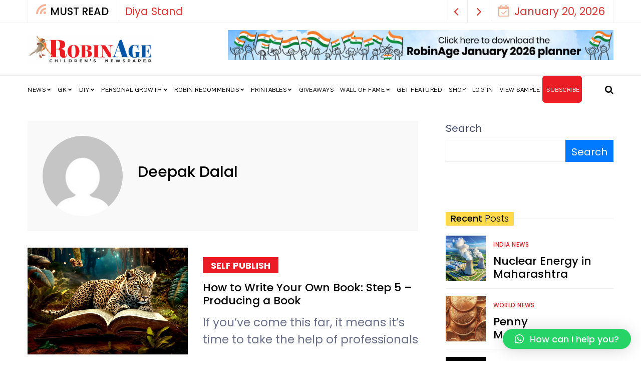

--- FILE ---
content_type: text/html; charset=UTF-8
request_url: https://www.robinage.com/author/deepak-dalal/
body_size: 27418
content:
<!doctype html>
<html lang="en-US" itemscope itemtype="https://schema.org/Person">
<head>
	<meta charset="UTF-8" />
	<meta name="viewport" content="width=device-width, initial-scale=1" />
	<link rel="profile" href="https://gmpg.org/xfn/11" />
	<meta name='robots' content='index, follow, max-image-preview:large, max-snippet:-1, max-video-preview:-1' />

<!-- Google Tag Manager by PYS -->
    <script data-cfasync="false" data-pagespeed-no-defer>
	    window.dataLayerPYS = window.dataLayerPYS || [];
	</script>
<!-- End Google Tag Manager by PYS -->
<!-- Google Tag Manager by PYS -->
<script data-cfasync="false" data-pagespeed-no-defer>
	var pys_datalayer_name = "dataLayer";
	window.dataLayer = window.dataLayer || [];</script> 
<!-- End Google Tag Manager by PYS -->
	<!-- This site is optimized with the Yoast SEO plugin v19.4 - https://yoast.com/wordpress/plugins/seo/ -->
	<title>Deepak Dalal, Author at RobinAge</title>
	<link rel="canonical" href="https://www.robinage.com/author/deepak-dalal/" />
	<meta property="og:locale" content="en_US" />
	<meta property="og:type" content="profile" />
	<meta property="og:title" content="Deepak Dalal, Author at RobinAge" />
	<meta property="og:url" content="https://www.robinage.com/author/deepak-dalal/" />
	<meta property="og:site_name" content="RobinAge" />
	<meta property="og:image" content="https://secure.gravatar.com/avatar/bb65cd58f9686518f3338c5b7f7719b3?s=500&d=mm&r=g" />
	<meta name="twitter:card" content="summary_large_image" />
	<meta name="twitter:site" content="@followrobinage" />
	<script type="application/ld+json" class="yoast-schema-graph">{"@context":"https://schema.org","@graph":[{"@type":"Organization","@id":"https://www.robinage.com/#organization","name":"RobinAge","url":"https://www.robinage.com/","sameAs":["https://www.instagram.com/robinagenewspaper/","https://www.facebook.com/followrobinage","https://twitter.com/followrobinage"],"logo":{"@type":"ImageObject","inLanguage":"en-US","@id":"https://www.robinage.com/#/schema/logo/image/","url":"https://www.robinage.com/wp-content/uploads/2022/07/RobinAge-FB-Profile-Photo.jpg","contentUrl":"https://www.robinage.com/wp-content/uploads/2022/07/RobinAge-FB-Profile-Photo.jpg","width":675,"height":664,"caption":"RobinAge"},"image":{"@id":"https://www.robinage.com/#/schema/logo/image/"}},{"@type":"WebSite","@id":"https://www.robinage.com/#website","url":"https://www.robinage.com/","name":"RobinAge","description":"India&#039;s Favourite Newspaper for Children | News for Kids, GK Articles for Kids &amp; Kids&#039; Activities","publisher":{"@id":"https://www.robinage.com/#organization"},"potentialAction":[{"@type":"SearchAction","target":{"@type":"EntryPoint","urlTemplate":"https://www.robinage.com/?s={search_term_string}"},"query-input":"required name=search_term_string"}],"inLanguage":"en-US"},{"@type":"ImageObject","inLanguage":"en-US","@id":"https://www.robinage.com/author/deepak-dalal/#primaryimage","url":"https://www.robinage.com/wp-content/uploads/2023/09/cover.jpg","contentUrl":"https://www.robinage.com/wp-content/uploads/2023/09/cover.jpg","width":1536,"height":1024},{"@type":"ProfilePage","@id":"https://www.robinage.com/author/deepak-dalal/","url":"https://www.robinage.com/author/deepak-dalal/","name":"Deepak Dalal, Author at RobinAge","isPartOf":{"@id":"https://www.robinage.com/#website"},"primaryImageOfPage":{"@id":"https://www.robinage.com/author/deepak-dalal/#primaryimage"},"image":{"@id":"https://www.robinage.com/author/deepak-dalal/#primaryimage"},"thumbnailUrl":"https://www.robinage.com/wp-content/uploads/2023/09/cover.jpg","breadcrumb":{"@id":"https://www.robinage.com/author/deepak-dalal/#breadcrumb"},"inLanguage":"en-US","potentialAction":[{"@type":"ReadAction","target":["https://www.robinage.com/author/deepak-dalal/"]}]},{"@type":"BreadcrumbList","@id":"https://www.robinage.com/author/deepak-dalal/#breadcrumb","itemListElement":[{"@type":"ListItem","position":1,"name":"Home","item":"https://www.robinage.com/"},{"@type":"ListItem","position":2,"name":"Archives for Deepak Dalal"}]},{"@type":"Person","@id":"https://www.robinage.com/#/schema/person/d1d0a8814944c1054aa1b5bfd55fbc4c","name":"Deepak Dalal","image":{"@type":"ImageObject","inLanguage":"en-US","@id":"https://www.robinage.com/#/schema/person/image/","url":"https://secure.gravatar.com/avatar/bb65cd58f9686518f3338c5b7f7719b3?s=96&d=mm&r=g","contentUrl":"https://secure.gravatar.com/avatar/bb65cd58f9686518f3338c5b7f7719b3?s=96&d=mm&r=g","caption":"Deepak Dalal"},"mainEntityOfPage":{"@id":"https://www.robinage.com/author/deepak-dalal/"}}]}</script>
	<!-- / Yoast SEO plugin. -->


<link rel='dns-prefetch' href='//fonts.googleapis.com' />
<link rel='dns-prefetch' href='//s.w.org' />
<link rel="alternate" type="application/rss+xml" title="RobinAge &raquo; Feed" href="https://www.robinage.com/feed/" />
<link rel="alternate" type="application/rss+xml" title="RobinAge &raquo; Comments Feed" href="https://www.robinage.com/comments/feed/" />
<link rel="alternate" type="application/rss+xml" title="RobinAge &raquo; Posts by Deepak Dalal Feed" href="https://www.robinage.com/author/deepak-dalal/feed/" />
<style type="text/css">.brave_popup{display:none}</style><script data-no-optimize="1"> var brave_popup_data = {}; var bravepop_emailValidation=false; var brave_popup_videos = {};  var brave_popup_formData = {};var brave_popup_adminUser = false; var brave_popup_pageInfo = {"type":"archive","pageID":"","singleType":""};  var bravepop_emailSuggestions={};</script><script>
window._wpemojiSettings = {"baseUrl":"https:\/\/s.w.org\/images\/core\/emoji\/13.1.0\/72x72\/","ext":".png","svgUrl":"https:\/\/s.w.org\/images\/core\/emoji\/13.1.0\/svg\/","svgExt":".svg","source":{"concatemoji":"https:\/\/www.robinage.com\/wp-includes\/js\/wp-emoji-release.min.js?ver=650aa382c9e34da268f6d2fe657803fe"}};
/*! This file is auto-generated */
!function(e,a,t){var n,r,o,i=a.createElement("canvas"),p=i.getContext&&i.getContext("2d");function s(e,t){var a=String.fromCharCode;p.clearRect(0,0,i.width,i.height),p.fillText(a.apply(this,e),0,0);e=i.toDataURL();return p.clearRect(0,0,i.width,i.height),p.fillText(a.apply(this,t),0,0),e===i.toDataURL()}function c(e){var t=a.createElement("script");t.src=e,t.defer=t.type="text/javascript",a.getElementsByTagName("head")[0].appendChild(t)}for(o=Array("flag","emoji"),t.supports={everything:!0,everythingExceptFlag:!0},r=0;r<o.length;r++)t.supports[o[r]]=function(e){if(!p||!p.fillText)return!1;switch(p.textBaseline="top",p.font="600 32px Arial",e){case"flag":return s([127987,65039,8205,9895,65039],[127987,65039,8203,9895,65039])?!1:!s([55356,56826,55356,56819],[55356,56826,8203,55356,56819])&&!s([55356,57332,56128,56423,56128,56418,56128,56421,56128,56430,56128,56423,56128,56447],[55356,57332,8203,56128,56423,8203,56128,56418,8203,56128,56421,8203,56128,56430,8203,56128,56423,8203,56128,56447]);case"emoji":return!s([10084,65039,8205,55357,56613],[10084,65039,8203,55357,56613])}return!1}(o[r]),t.supports.everything=t.supports.everything&&t.supports[o[r]],"flag"!==o[r]&&(t.supports.everythingExceptFlag=t.supports.everythingExceptFlag&&t.supports[o[r]]);t.supports.everythingExceptFlag=t.supports.everythingExceptFlag&&!t.supports.flag,t.DOMReady=!1,t.readyCallback=function(){t.DOMReady=!0},t.supports.everything||(n=function(){t.readyCallback()},a.addEventListener?(a.addEventListener("DOMContentLoaded",n,!1),e.addEventListener("load",n,!1)):(e.attachEvent("onload",n),a.attachEvent("onreadystatechange",function(){"complete"===a.readyState&&t.readyCallback()})),(n=t.source||{}).concatemoji?c(n.concatemoji):n.wpemoji&&n.twemoji&&(c(n.twemoji),c(n.wpemoji)))}(window,document,window._wpemojiSettings);
</script>
<style>
img.wp-smiley,
img.emoji {
	display: inline !important;
	border: none !important;
	box-shadow: none !important;
	height: 1em !important;
	width: 1em !important;
	margin: 0 0.07em !important;
	vertical-align: -0.1em !important;
	background: none !important;
	padding: 0 !important;
}
</style>
	<link rel='stylesheet' id='wp-block-library-css'  href='https://www.robinage.com/wp-includes/css/dist/block-library/style.min.css?ver=650aa382c9e34da268f6d2fe657803fe' media='all' />
<style id='wp-block-library-inline-css'>
.has-text-align-justify{text-align:justify;}
</style>
<link rel='stylesheet' id='activecampaign-form-block-css'  href='https://www.robinage.com/wp-content/plugins/activecampaign-subscription-forms/activecampaign-form-block/build/style-index.css?ver=1689839014' media='all' />
<style id='qsm-quiz-style-inline-css'>


</style>
<link rel='stylesheet' id='mediaelement-css'  href='https://www.robinage.com/wp-includes/js/mediaelement/mediaelementplayer-legacy.min.css?ver=4.2.16' media='all' />
<link rel='stylesheet' id='wp-mediaelement-css'  href='https://www.robinage.com/wp-includes/js/mediaelement/wp-mediaelement.min.css?ver=650aa382c9e34da268f6d2fe657803fe' media='all' />
<style id='global-styles-inline-css'>
body{--wp--preset--color--black: #000000;--wp--preset--color--cyan-bluish-gray: #abb8c3;--wp--preset--color--white: #ffffff;--wp--preset--color--pale-pink: #f78da7;--wp--preset--color--vivid-red: #cf2e2e;--wp--preset--color--luminous-vivid-orange: #ff6900;--wp--preset--color--luminous-vivid-amber: #fcb900;--wp--preset--color--light-green-cyan: #7bdcb5;--wp--preset--color--vivid-green-cyan: #00d084;--wp--preset--color--pale-cyan-blue: #8ed1fc;--wp--preset--color--vivid-cyan-blue: #0693e3;--wp--preset--color--vivid-purple: #9b51e0;--wp--preset--gradient--vivid-cyan-blue-to-vivid-purple: linear-gradient(135deg,rgba(6,147,227,1) 0%,rgb(155,81,224) 100%);--wp--preset--gradient--light-green-cyan-to-vivid-green-cyan: linear-gradient(135deg,rgb(122,220,180) 0%,rgb(0,208,130) 100%);--wp--preset--gradient--luminous-vivid-amber-to-luminous-vivid-orange: linear-gradient(135deg,rgba(252,185,0,1) 0%,rgba(255,105,0,1) 100%);--wp--preset--gradient--luminous-vivid-orange-to-vivid-red: linear-gradient(135deg,rgba(255,105,0,1) 0%,rgb(207,46,46) 100%);--wp--preset--gradient--very-light-gray-to-cyan-bluish-gray: linear-gradient(135deg,rgb(238,238,238) 0%,rgb(169,184,195) 100%);--wp--preset--gradient--cool-to-warm-spectrum: linear-gradient(135deg,rgb(74,234,220) 0%,rgb(151,120,209) 20%,rgb(207,42,186) 40%,rgb(238,44,130) 60%,rgb(251,105,98) 80%,rgb(254,248,76) 100%);--wp--preset--gradient--blush-light-purple: linear-gradient(135deg,rgb(255,206,236) 0%,rgb(152,150,240) 100%);--wp--preset--gradient--blush-bordeaux: linear-gradient(135deg,rgb(254,205,165) 0%,rgb(254,45,45) 50%,rgb(107,0,62) 100%);--wp--preset--gradient--luminous-dusk: linear-gradient(135deg,rgb(255,203,112) 0%,rgb(199,81,192) 50%,rgb(65,88,208) 100%);--wp--preset--gradient--pale-ocean: linear-gradient(135deg,rgb(255,245,203) 0%,rgb(182,227,212) 50%,rgb(51,167,181) 100%);--wp--preset--gradient--electric-grass: linear-gradient(135deg,rgb(202,248,128) 0%,rgb(113,206,126) 100%);--wp--preset--gradient--midnight: linear-gradient(135deg,rgb(2,3,129) 0%,rgb(40,116,252) 100%);--wp--preset--duotone--dark-grayscale: url('#wp-duotone-dark-grayscale');--wp--preset--duotone--grayscale: url('#wp-duotone-grayscale');--wp--preset--duotone--purple-yellow: url('#wp-duotone-purple-yellow');--wp--preset--duotone--blue-red: url('#wp-duotone-blue-red');--wp--preset--duotone--midnight: url('#wp-duotone-midnight');--wp--preset--duotone--magenta-yellow: url('#wp-duotone-magenta-yellow');--wp--preset--duotone--purple-green: url('#wp-duotone-purple-green');--wp--preset--duotone--blue-orange: url('#wp-duotone-blue-orange');--wp--preset--font-size--small: 13px;--wp--preset--font-size--medium: 20px;--wp--preset--font-size--large: 36px;--wp--preset--font-size--x-large: 42px;}.has-black-color{color: var(--wp--preset--color--black) !important;}.has-cyan-bluish-gray-color{color: var(--wp--preset--color--cyan-bluish-gray) !important;}.has-white-color{color: var(--wp--preset--color--white) !important;}.has-pale-pink-color{color: var(--wp--preset--color--pale-pink) !important;}.has-vivid-red-color{color: var(--wp--preset--color--vivid-red) !important;}.has-luminous-vivid-orange-color{color: var(--wp--preset--color--luminous-vivid-orange) !important;}.has-luminous-vivid-amber-color{color: var(--wp--preset--color--luminous-vivid-amber) !important;}.has-light-green-cyan-color{color: var(--wp--preset--color--light-green-cyan) !important;}.has-vivid-green-cyan-color{color: var(--wp--preset--color--vivid-green-cyan) !important;}.has-pale-cyan-blue-color{color: var(--wp--preset--color--pale-cyan-blue) !important;}.has-vivid-cyan-blue-color{color: var(--wp--preset--color--vivid-cyan-blue) !important;}.has-vivid-purple-color{color: var(--wp--preset--color--vivid-purple) !important;}.has-black-background-color{background-color: var(--wp--preset--color--black) !important;}.has-cyan-bluish-gray-background-color{background-color: var(--wp--preset--color--cyan-bluish-gray) !important;}.has-white-background-color{background-color: var(--wp--preset--color--white) !important;}.has-pale-pink-background-color{background-color: var(--wp--preset--color--pale-pink) !important;}.has-vivid-red-background-color{background-color: var(--wp--preset--color--vivid-red) !important;}.has-luminous-vivid-orange-background-color{background-color: var(--wp--preset--color--luminous-vivid-orange) !important;}.has-luminous-vivid-amber-background-color{background-color: var(--wp--preset--color--luminous-vivid-amber) !important;}.has-light-green-cyan-background-color{background-color: var(--wp--preset--color--light-green-cyan) !important;}.has-vivid-green-cyan-background-color{background-color: var(--wp--preset--color--vivid-green-cyan) !important;}.has-pale-cyan-blue-background-color{background-color: var(--wp--preset--color--pale-cyan-blue) !important;}.has-vivid-cyan-blue-background-color{background-color: var(--wp--preset--color--vivid-cyan-blue) !important;}.has-vivid-purple-background-color{background-color: var(--wp--preset--color--vivid-purple) !important;}.has-black-border-color{border-color: var(--wp--preset--color--black) !important;}.has-cyan-bluish-gray-border-color{border-color: var(--wp--preset--color--cyan-bluish-gray) !important;}.has-white-border-color{border-color: var(--wp--preset--color--white) !important;}.has-pale-pink-border-color{border-color: var(--wp--preset--color--pale-pink) !important;}.has-vivid-red-border-color{border-color: var(--wp--preset--color--vivid-red) !important;}.has-luminous-vivid-orange-border-color{border-color: var(--wp--preset--color--luminous-vivid-orange) !important;}.has-luminous-vivid-amber-border-color{border-color: var(--wp--preset--color--luminous-vivid-amber) !important;}.has-light-green-cyan-border-color{border-color: var(--wp--preset--color--light-green-cyan) !important;}.has-vivid-green-cyan-border-color{border-color: var(--wp--preset--color--vivid-green-cyan) !important;}.has-pale-cyan-blue-border-color{border-color: var(--wp--preset--color--pale-cyan-blue) !important;}.has-vivid-cyan-blue-border-color{border-color: var(--wp--preset--color--vivid-cyan-blue) !important;}.has-vivid-purple-border-color{border-color: var(--wp--preset--color--vivid-purple) !important;}.has-vivid-cyan-blue-to-vivid-purple-gradient-background{background: var(--wp--preset--gradient--vivid-cyan-blue-to-vivid-purple) !important;}.has-light-green-cyan-to-vivid-green-cyan-gradient-background{background: var(--wp--preset--gradient--light-green-cyan-to-vivid-green-cyan) !important;}.has-luminous-vivid-amber-to-luminous-vivid-orange-gradient-background{background: var(--wp--preset--gradient--luminous-vivid-amber-to-luminous-vivid-orange) !important;}.has-luminous-vivid-orange-to-vivid-red-gradient-background{background: var(--wp--preset--gradient--luminous-vivid-orange-to-vivid-red) !important;}.has-very-light-gray-to-cyan-bluish-gray-gradient-background{background: var(--wp--preset--gradient--very-light-gray-to-cyan-bluish-gray) !important;}.has-cool-to-warm-spectrum-gradient-background{background: var(--wp--preset--gradient--cool-to-warm-spectrum) !important;}.has-blush-light-purple-gradient-background{background: var(--wp--preset--gradient--blush-light-purple) !important;}.has-blush-bordeaux-gradient-background{background: var(--wp--preset--gradient--blush-bordeaux) !important;}.has-luminous-dusk-gradient-background{background: var(--wp--preset--gradient--luminous-dusk) !important;}.has-pale-ocean-gradient-background{background: var(--wp--preset--gradient--pale-ocean) !important;}.has-electric-grass-gradient-background{background: var(--wp--preset--gradient--electric-grass) !important;}.has-midnight-gradient-background{background: var(--wp--preset--gradient--midnight) !important;}.has-small-font-size{font-size: var(--wp--preset--font-size--small) !important;}.has-medium-font-size{font-size: var(--wp--preset--font-size--medium) !important;}.has-large-font-size{font-size: var(--wp--preset--font-size--large) !important;}.has-x-large-font-size{font-size: var(--wp--preset--font-size--x-large) !important;}
</style>
<link rel='stylesheet' id='cbxwpbookmarkpublic-css-css'  href='https://www.robinage.com/wp-content/plugins/cbxwpbookmark/public/../assets/css/cbxwpbookmark-public.css?ver=1.7.5' media='all' />
<link rel='stylesheet' id='contact-form-7-css'  href='https://www.robinage.com/wp-content/plugins/contact-form-7/includes/css/styles.css?ver=5.5.4' media='all' />
<style id='contact-form-7-inline-css'>
.wpcf7 .wpcf7-recaptcha iframe {margin-bottom: 0;}.wpcf7 .wpcf7-recaptcha[data-align="center"] > div {margin: 0 auto;}.wpcf7 .wpcf7-recaptcha[data-align="right"] > div {margin: 0 0 0 auto;}
</style>
<link rel='stylesheet' id='som_lost_password_style-css'  href='https://www.robinage.com/wp-content/plugins/frontend-reset-password/assets/css/password-lost.css?ver=650aa382c9e34da268f6d2fe657803fe' media='all' />
<link rel='stylesheet' id='hide-admin-bar-based-on-user-roles-css'  href='https://www.robinage.com/wp-content/plugins/hide-admin-bar-based-on-user-roles/public/css/hide-admin-bar-based-on-user-roles-public.css?ver=3.1.0' media='all' />
<link rel='stylesheet' id='quiz-maker-css'  href='https://www.robinage.com/wp-content/plugins/quiz-maker/public/css/quiz-maker-public.css?ver=6.3.0.4' media='all' />
<link rel='stylesheet' id='tss-css'  href='https://www.robinage.com/wp-content/plugins/testimonial-slider-and-showcase/assets/css/wptestimonial.css?ver=2.2.2' media='all' />
<link rel='stylesheet' id='usp_style-css'  href='https://www.robinage.com/wp-content/plugins/user-submitted-posts/resources/usp.css?ver=20220123' media='all' />
<link rel='stylesheet' id='issuem-leaky-paywall-css'  href='https://www.robinage.com/wp-content/plugins/leaky-paywall//css/issuem-leaky-paywall.css?ver=4.19.8' media='all' />
<link rel='stylesheet' id='leaky-paywall-coupons-css-css'  href='https://www.robinage.com/wp-content/plugins/leaky-paywall-coupons//css/leaky-paywall-coupons.css?ver=2.3.5' media='all' />
<link rel='stylesheet' id='nemesis-fonts-css'  href='https://fonts.googleapis.com/css?family=Poppins%3A500%2C700%2C300%2C400%7CPoppins%3A400%2C400%2C%2C700%7CMontserrat%3A%2C900%7COswald%3A%2C400%7CPontano+Sans%3A%2C700%2C%2C500&#038;subset=latin-ext&#038;display=swap' media='all' />
<link rel='stylesheet' id='animate-css'  href='https://www.robinage.com/wp-content/themes/nemesis/css/animate.min.css?ver=3.7.2' media='all' />
<link rel='stylesheet' id='fontawesome-css'  href='https://www.robinage.com/wp-content/themes/nemesis/css/fonts.css?ver=4.7.0' media='all' />
<link rel='stylesheet' id='bootstrap-css'  href='https://www.robinage.com/wp-content/themes/nemesis/css/bootstrap/bootstrap.min.css?ver=4.4.1' media='all' />
<link rel='stylesheet' id='nemesis-parent-style-css'  href='https://www.robinage.com/wp-content/themes/nemesis/style.css?ver=1.0.5' media='all' />
<link rel='stylesheet' id='nemesis-style-css'  href='https://www.robinage.com/wp-content/themes/nemesis-child/style.css?ver=1.0.0' media='all' />
<style id='nemesis-style-inline-css'>
:root {
    --heading-font-family: Poppins;
    --heading-font-weight: 500;
    --heading_font_weight_light: 300;
    --body-font-weight: 400;
    --body-font-size: 20px;
    --container_width: 1200px;
    --color-1: #ec1c24;
    --color-2: #0054a6;
    --color-3: #58db0b;
    --color-4: #0054a6;
    --color-5: #ff9900;
    --color-6: #80c583;
    --color-7: #a350eb;
    --color-8: #c2b7cc;
    --color-9: #98f562;
    --color-10: #dcc4f1;
    --background-color-1: #f6f6f6;
    --background-color-2: #fff7f3;
    --header_ads_bg: #ffffff;
    --topbar-bg: #fff;
    --topbar-color: #dd3333;
    --topbar-font-size: calc(20px + 1px);
    --top_bar_title_color: #000000;
    --top_bar_icon_color: #f8b195;
    --top_bar_border_color: #eeeeee;
    --header_border_color: #eeeeee;
    --border-color: #eeeeee;
    --widget-title-bg: #ffdb4b;
    --widget-title-border: #eeeeee;
    --widget-title-padding-left: 10px;
    --widget-title-padding-right: 10px;
    --nemesis_widget_title_color: #000000;
}
body {color: #444c6c;background: #ffffff;font-size: 20px;font-family: Poppins;font-weight: 400;}
.magazine-post-header .fbt-item-thumbnail .post-author-wrapper .fbt-post-avatar {border-color: #ffffff;}
.feed-view .card-text {font-size: 20px;font-family: Poppins;font-weight: 400;}
.page-view .entry-content p, .item-view .post-body, .post-author-box .nemesis-author-desc {color: #444c6c;font-size: calc(20px + 3px);font-weight: 400}
a {color: #000;font-weight: var(--heading-font-weight);}
.post-meta a:hover, .widget_recent_entries ul li a:hover, .outer-wrapper .widget_recent_entries ul li a:hover, .elementor-column .widget_recent_entries ul li a:hover, a:hover, .fbt-shape-title .fbt-cat-content .fbt-category .cat-link:hover, .fbt-item-post.format-image .format-without-img .fbt-cat-content .fbt-category .cat-link:hover, .magazine-post-caption .fbt-sc-caption .post-date-wrap .date-text, .magazine-post-caption .fbt-sc-caption .post-author-wrap .by-text {color: #f67280;}
a .fa,a .fab,a .fad,a .fal,a .far,a .fas {font-size: calc(20px + 5px);}
.magazine-post-caption .title-caption h1 {font-size: calc(48px + 12px);font-weight: 500;}
@media( max-width: 1200px ) {.magazine-post-caption .title-caption h1 {font-size: 48px;}}
@media( max-width: 767.98px ) {.magazine-post-caption .title-caption h1 {font-size: calc(48px - 18px);}}
@media( max-width: 419.98px ) {.magazine-post-caption .title-caption h1 {font-size: calc(48px - 25px);}}
.fbt-single-excerpt {font-size: calc(20px + 8px);color: #000000;}
@media ( max-width: 575.98px ) {.fbt-single-excerpt {font-size: calc(20px + 3px);line-height: 1.6;}}
.magazine-post-caption .fbt-sc-caption .post-author, .magazine-post-caption .fbt-sc-caption .post-date, .magazine-post-caption .fbt-sc-caption .date-text, .magazine-post-caption .fbt-sc-caption .by-text {font-size: calc(20px + 1px);}
.mag-container .magazine-posts .fbt-index-grid .post-meta, .mag-blog-pager .post-page-numbers {font-size: 12px ;}
.fbt-bottom-shape {background: #ffffff;}
.footer-wrapper {margin-top: 0;}
.slider-post-meta, .post-meta {font-family: Poppins;font-size: 12px;font-weight: 400;}
.cat-style-2 .fbt-category .cat-link, .mag-container .magazine-posts .fbt-index-grid .fbt-index-caption .fbt-cat-content .cat-link, .fbt-grid-slider3 .fbt-item-caption .fbt-cat-content .cat-link, .style-2 .cat-link, .magazine-carousel.fbt-featured--slider .fbt-cat-content .cat-link {font-family: Poppins;font-size: calc(20px - 2px);}
.sidebar-wrapper__content .sidenav-menu li,.navbar .nav-link, .sidebar-wrapper .widget_nav_menu .menu .menu-item a {font-family: Pontano Sans;font-size: 12px;font-weight: 700;text-transform: uppercase;}
.dropdown .dropdown-menu .dropdown-item {font-family: Pontano Sans;font-size: 12px;font-weight: 500;text-transform: uppercase;}
@media (min-width: 1200px){.navbar .dropdown-menu{border-top: 0px solid #47c3fb !important;}}
ul.dropdown-menu li > ul.dropdown-menu {top: calc(-10px + -0px);}
.mag-container .fbt-page-title .display-4, .fbt-shape-title .display-4, h1, h2, h3, h4, h5, h6, h1 a, h2 a, h3 a, h4 a, h5 a, h6 a, .h1, .h2, .h3, .h4, .h5, .h6, 
.outer-wrapper .recentcomments a, .main-content .recentcomments a,
.outer-wrapper .widget_recent_entries ul li a, .elementor-column .widget_recent_entries ul li a {color: #000000;font-weight: 500;}
.entry-content .has-drop-cap:not(:focus)::first-letter, .post-body .has-drop-cap:not(:focus)::first-letter {color: #000000;}
h1, h2, h3, h4, h5, h6, .h1, .h2, .h3, .h4, .h5, .h6 {font-family: Poppins;overflow-wrap: break-word;}
.slider-item .fbt-post-caption::before {font-family: Poppins;font-weight: 500;}
.card-columns .fbt-index-post.card {margin-bottom: calc(35px - 5px);}@media (min-width: 576px) {.card-columns {-webkit-column-gap: 35px;column-gap: 35px;}}
.card {-webkit-box-shadow: 0 15px 15px -10px rgba(23, 16, 159, 0.15);box-shadow: 0 15px 15px -10px rgba(23, 16, 159, 0.15);}
#page-wrapper {margin-top: 0;}
.navbar {margin-bottom: 0;}
@media (min-width: 1367px) {.fbt-shape-title .display-4 {font-size: 48px;}}
.fbt-featured--slider .slider-title {font-size: 60px;}
.fbt-big-title-text {font-family: Montserrat;font-weight: 900;}
.fbt-big-title-text .main-title .title-sec-text {font-family: Oswald;font-weight: 400;}
.fbt_main_title_wrapper {background: #f9f9f9;padding-top: 3rem;padding-bottom: 3rem;}
.archive-container .author-container {background: #f9f9f9;}
.magazine-view .mag-blog-pager .page-numbers {color: #000000;background: transparent;font-size: calc(20px + 2px);}
.magazine-view .mag-blog-pager .list-num-pagination.fbt-no-border .page-numbers {font-size: 20px;}
.magazine-view .mag-blog-pager .page-numbers.current, .magazine-view .mag-blog-pager .page-numbers:hover {background: transparent;}
.magazine-view .mag-blog-pager .list-num-pagination {border-color: #eeeeee;}
.sidebar-wrapper {width: 340px;left: -340px;}
@media ( max-width: 320px ) {.sidebar-wrapper {width: calc(340px - 50px);left: calc(-340px + 50px);}}
.navbar-brand img, .fbt-header-2 .fbt-site-logo { max-width: 250px;}
.footer-light,.footer-dark {background-color: #fddd00;}.fbt-bottom-shape svg {fill: #fddd00;}
.footer-dark .copyright a,.footer-dark,.footer-dark p,.footer-dark a,.footer-dark .title-heading,.footer-dark ul li a,.footer-dark .list-unstyled li a,.footer-dark .nav-link, caption, .footer-dark caption, .footer-dark table thead tr th {color: #000000;}
.footer-dark .copyright a:hover,.footer-dark a:hover,.footer-dark ul li a:hover,.footer-dark .list-unstyled li a:hover,.footer-dark .nav-link:hover, #footer-content.footer-dark .fbt-social-counter .social-item, #footer-content.footer-dark .fbt-social-counter .social-item .right {color: #000000;opacity: .8;}
#footer-content.footer-dark .fbt-social-counter .social-item .dots,.footer-dark .divider {border-color: #000000;opacity: .15;}
.fbt_sticky_nav.sticky__nav.scrolling_nav {background: #ffffff;}
.navbar-fbt.fbt_sticky_nav.sticky__nav.scrolling_nav .fbt-sidenav .fbt-menu-bars .menu-bar, .navbar-fbt.fbt_sticky_nav.sticky__nav.scrolling_nav .fbt-sidenav .fbt-menu-bars .menu-bar:before, .navbar-fbt.fbt_sticky_nav.sticky__nav.scrolling_nav .fbt-sidenav .fbt-menu-bars .menu-bar:after {background-color: #545454;}
.navbar-fbt.fbt_sticky_nav.sticky__nav.scrolling_nav .fbt-sidenav, .navbar-fbt.fbt_sticky_nav.sticky__nav.scrolling_nav .navbar-nav .nav-link, .navbar-fbt.fbt_sticky_nav.sticky__nav.scrolling_nav .navbar-search, .navbar-fbt.fbt_sticky_nav.sticky__nav.scrolling_nav .header-socials a {color: #545454;}
h1, .h1 {font-size: 30px;}
h3, .h3 {font-size: 22px;}
#toTop:before {color: #ffffff;}
#toTop {background: #0054a6;}
#toTop:hover {background: #c6c6c6;}
.footer-menu .socialList .nav-link {padding: 0!important;width: 40px;height: 40px;line-height: 45px;text-align: center;border-radius: 2000px;margin: 0 2px;background: rgba(255, 255, 255, .2);}

</style>
<link rel='stylesheet' id='qlwapp-css'  href='https://www.robinage.com/wp-content/plugins/wp-whatsapp-chat/assets/frontend/css/frontend.css?ver=5.0.2' media='all' />
<link rel='stylesheet' id='jetpack_css-css'  href='https://www.robinage.com/wp-content/plugins/jetpack/css/jetpack.css?ver=10.5.3' media='all' />
<script src='https://www.robinage.com/wp-includes/js/jquery/jquery.min.js?ver=3.6.0' id='jquery-core-js'></script>
<script src='https://www.robinage.com/wp-includes/js/jquery/jquery-migrate.min.js?ver=3.3.2' id='jquery-migrate-js'></script>
<script src='https://www.robinage.com/wp-content/plugins/handl-utm-grabber/js/js.cookie.js?ver=650aa382c9e34da268f6d2fe657803fe' id='js.cookie-js'></script>
<script id='handl-utm-grabber-js-extra'>
var handl_utm = [];
</script>
<script src='https://www.robinage.com/wp-content/plugins/handl-utm-grabber/js/handl-utm-grabber.js?ver=650aa382c9e34da268f6d2fe657803fe' id='handl-utm-grabber-js'></script>
<script src='https://www.robinage.com/wp-content/plugins/hide-admin-bar-based-on-user-roles/public/js/hide-admin-bar-based-on-user-roles-public.js?ver=3.1.0' id='hide-admin-bar-based-on-user-roles-js'></script>
<script src='https://www.robinage.com/wp-content/plugins/user-submitted-posts/resources/jquery.cookie.js?ver=20220123' id='usp_cookie-js'></script>
<script src='https://www.robinage.com/wp-content/plugins/user-submitted-posts/resources/jquery.parsley.min.js?ver=20220123' id='usp_parsley-js'></script>
<script id='usp_core-js-before'>
var usp_custom_field = "usp_custom_field"; var usp_custom_checkbox = "usp_custom_checkbox"; var usp_case_sensitivity = "false"; var usp_challenge_response = "2"; var usp_min_images = 0; var usp_max_images = 1; var usp_parsley_error = "Incorrect response."; var usp_multiple_cats = 0; var usp_existing_tags = 0; var usp_recaptcha_disp = "hide"; var usp_recaptcha_vers = "2"; var usp_recaptcha_key = "6LeYOfMeAAAAALwIY53H9RllMu1JLsixpyS22gis"; 
</script>
<script src='https://www.robinage.com/wp-content/plugins/user-submitted-posts/resources/jquery.usp.core.js?ver=20220123' id='usp_core-js'></script>

<!-- OG: 3.1.5 -->
<meta property="og:image" content="https://secure.gravatar.com/avatar/bb65cd58f9686518f3338c5b7f7719b3?s=512&amp;d=404&amp;r=g" /><meta property="og:type" content="profile" /><meta property="og:locale" content="en_US" /><meta property="og:site_name" content="RobinAge" /><meta property="og:url" content="https://www.robinage.com/author/deepak-dalal/" /><meta property="og:title" content="Deepak Dalal, Author at RobinAge" />

<meta property="twitter:partner" content="ogwp" /><meta property="twitter:title" content="Deepak Dalal, Author at RobinAge" /><meta property="twitter:url" content="https://www.robinage.com/author/deepak-dalal/" />
<meta itemprop="image" content="https://secure.gravatar.com/avatar/bb65cd58f9686518f3338c5b7f7719b3?s=512&amp;d=404&amp;r=g" /><meta itemprop="name" content="Deepak Dalal, Author at RobinAge" /><meta itemprop="headline" content="Deepak Dalal, Author at RobinAge" /><meta itemprop="author" content="Deepak Dalal" />
<meta property="profile:username" content="Deepak Dalal" />
<!-- /OG -->

<link rel="https://api.w.org/" href="https://www.robinage.com/wp-json/" /><link rel="alternate" type="application/json" href="https://www.robinage.com/wp-json/wp/v2/users/2658" /><link rel="EditURI" type="application/rsd+xml" title="RSD" href="https://www.robinage.com/xmlrpc.php?rsd" />
<link rel="wlwmanifest" type="application/wlwmanifest+xml" href="https://www.robinage.com/wp-includes/wlwmanifest.xml" /> 

<style>
.som-password-error-message,
.som-password-sent-message {
	background-color: #2679ce;
	border-color: #2679ce;
}
</style>
		<meta property="og:description" content="India&#039;s Favourite Newspaper for Children | News for Kids, GK Articles for Kids &amp; Kids&#039; Activities" />
	<style type='text/css'>img#wpstats{display:none}</style>
	<link rel="icon" href="https://www.robinage.com/wp-content/uploads/2022/01/cropped-robinage-1-32x32.png" sizes="32x32" />
<link rel="icon" href="https://www.robinage.com/wp-content/uploads/2022/01/cropped-robinage-1-192x192.png" sizes="192x192" />
<link rel="apple-touch-icon" href="https://www.robinage.com/wp-content/uploads/2022/01/cropped-robinage-1-180x180.png" />
<meta name="msapplication-TileImage" content="https://www.robinage.com/wp-content/uploads/2022/01/cropped-robinage-1-270x270.png" />
            <style>
                :root {
                    --qlwapp-scheme-font-family:inherit;--qlwapp-scheme-font-size:18;                }

                #qlwapp {
                    font-family: var(--qlwapp-scheme-font-family);
                }

                #qlwapp {
                    font-size: calc(var(--qlwapp-scheme-font-size)*1px);
                }

                            </style>
        </head>
<body class="archive author author-deepak-dalal author-2658 wp-embed-responsive cbxwpbookmark-default theme-nemesis fbt-footer-customizer-no-shape nemesis-magazine magazine-widget-title has-mobile-menu elementor-default elementor-kit-3534">
	<svg xmlns="http://www.w3.org/2000/svg" viewBox="0 0 0 0" width="0" height="0" focusable="false" role="none" style="visibility: hidden; position: absolute; left: -9999px; overflow: hidden;" ><defs><filter id="wp-duotone-dark-grayscale"><feColorMatrix color-interpolation-filters="sRGB" type="matrix" values=" .299 .587 .114 0 0 .299 .587 .114 0 0 .299 .587 .114 0 0 .299 .587 .114 0 0 " /><feComponentTransfer color-interpolation-filters="sRGB" ><feFuncR type="table" tableValues="0 0.49803921568627" /><feFuncG type="table" tableValues="0 0.49803921568627" /><feFuncB type="table" tableValues="0 0.49803921568627" /><feFuncA type="table" tableValues="1 1" /></feComponentTransfer><feComposite in2="SourceGraphic" operator="in" /></filter></defs></svg><svg xmlns="http://www.w3.org/2000/svg" viewBox="0 0 0 0" width="0" height="0" focusable="false" role="none" style="visibility: hidden; position: absolute; left: -9999px; overflow: hidden;" ><defs><filter id="wp-duotone-grayscale"><feColorMatrix color-interpolation-filters="sRGB" type="matrix" values=" .299 .587 .114 0 0 .299 .587 .114 0 0 .299 .587 .114 0 0 .299 .587 .114 0 0 " /><feComponentTransfer color-interpolation-filters="sRGB" ><feFuncR type="table" tableValues="0 1" /><feFuncG type="table" tableValues="0 1" /><feFuncB type="table" tableValues="0 1" /><feFuncA type="table" tableValues="1 1" /></feComponentTransfer><feComposite in2="SourceGraphic" operator="in" /></filter></defs></svg><svg xmlns="http://www.w3.org/2000/svg" viewBox="0 0 0 0" width="0" height="0" focusable="false" role="none" style="visibility: hidden; position: absolute; left: -9999px; overflow: hidden;" ><defs><filter id="wp-duotone-purple-yellow"><feColorMatrix color-interpolation-filters="sRGB" type="matrix" values=" .299 .587 .114 0 0 .299 .587 .114 0 0 .299 .587 .114 0 0 .299 .587 .114 0 0 " /><feComponentTransfer color-interpolation-filters="sRGB" ><feFuncR type="table" tableValues="0.54901960784314 0.98823529411765" /><feFuncG type="table" tableValues="0 1" /><feFuncB type="table" tableValues="0.71764705882353 0.25490196078431" /><feFuncA type="table" tableValues="1 1" /></feComponentTransfer><feComposite in2="SourceGraphic" operator="in" /></filter></defs></svg><svg xmlns="http://www.w3.org/2000/svg" viewBox="0 0 0 0" width="0" height="0" focusable="false" role="none" style="visibility: hidden; position: absolute; left: -9999px; overflow: hidden;" ><defs><filter id="wp-duotone-blue-red"><feColorMatrix color-interpolation-filters="sRGB" type="matrix" values=" .299 .587 .114 0 0 .299 .587 .114 0 0 .299 .587 .114 0 0 .299 .587 .114 0 0 " /><feComponentTransfer color-interpolation-filters="sRGB" ><feFuncR type="table" tableValues="0 1" /><feFuncG type="table" tableValues="0 0.27843137254902" /><feFuncB type="table" tableValues="0.5921568627451 0.27843137254902" /><feFuncA type="table" tableValues="1 1" /></feComponentTransfer><feComposite in2="SourceGraphic" operator="in" /></filter></defs></svg><svg xmlns="http://www.w3.org/2000/svg" viewBox="0 0 0 0" width="0" height="0" focusable="false" role="none" style="visibility: hidden; position: absolute; left: -9999px; overflow: hidden;" ><defs><filter id="wp-duotone-midnight"><feColorMatrix color-interpolation-filters="sRGB" type="matrix" values=" .299 .587 .114 0 0 .299 .587 .114 0 0 .299 .587 .114 0 0 .299 .587 .114 0 0 " /><feComponentTransfer color-interpolation-filters="sRGB" ><feFuncR type="table" tableValues="0 0" /><feFuncG type="table" tableValues="0 0.64705882352941" /><feFuncB type="table" tableValues="0 1" /><feFuncA type="table" tableValues="1 1" /></feComponentTransfer><feComposite in2="SourceGraphic" operator="in" /></filter></defs></svg><svg xmlns="http://www.w3.org/2000/svg" viewBox="0 0 0 0" width="0" height="0" focusable="false" role="none" style="visibility: hidden; position: absolute; left: -9999px; overflow: hidden;" ><defs><filter id="wp-duotone-magenta-yellow"><feColorMatrix color-interpolation-filters="sRGB" type="matrix" values=" .299 .587 .114 0 0 .299 .587 .114 0 0 .299 .587 .114 0 0 .299 .587 .114 0 0 " /><feComponentTransfer color-interpolation-filters="sRGB" ><feFuncR type="table" tableValues="0.78039215686275 1" /><feFuncG type="table" tableValues="0 0.94901960784314" /><feFuncB type="table" tableValues="0.35294117647059 0.47058823529412" /><feFuncA type="table" tableValues="1 1" /></feComponentTransfer><feComposite in2="SourceGraphic" operator="in" /></filter></defs></svg><svg xmlns="http://www.w3.org/2000/svg" viewBox="0 0 0 0" width="0" height="0" focusable="false" role="none" style="visibility: hidden; position: absolute; left: -9999px; overflow: hidden;" ><defs><filter id="wp-duotone-purple-green"><feColorMatrix color-interpolation-filters="sRGB" type="matrix" values=" .299 .587 .114 0 0 .299 .587 .114 0 0 .299 .587 .114 0 0 .299 .587 .114 0 0 " /><feComponentTransfer color-interpolation-filters="sRGB" ><feFuncR type="table" tableValues="0.65098039215686 0.40392156862745" /><feFuncG type="table" tableValues="0 1" /><feFuncB type="table" tableValues="0.44705882352941 0.4" /><feFuncA type="table" tableValues="1 1" /></feComponentTransfer><feComposite in2="SourceGraphic" operator="in" /></filter></defs></svg><svg xmlns="http://www.w3.org/2000/svg" viewBox="0 0 0 0" width="0" height="0" focusable="false" role="none" style="visibility: hidden; position: absolute; left: -9999px; overflow: hidden;" ><defs><filter id="wp-duotone-blue-orange"><feColorMatrix color-interpolation-filters="sRGB" type="matrix" values=" .299 .587 .114 0 0 .299 .587 .114 0 0 .299 .587 .114 0 0 .299 .587 .114 0 0 " /><feComponentTransfer color-interpolation-filters="sRGB" ><feFuncR type="table" tableValues="0.098039215686275 1" /><feFuncG type="table" tableValues="0 0.66274509803922" /><feFuncB type="table" tableValues="0.84705882352941 0.41960784313725" /><feFuncA type="table" tableValues="1 1" /></feComponentTransfer><feComposite in2="SourceGraphic" operator="in" /></filter></defs></svg>	<div id="fbt-content-overlay" class="active-sidebar-overlay"></div>
		<div class="main_search_form">
		<form role="search" method="get" id="search" class="search-form" action="https://www.robinage.com/" ><div class="input">
	<input type="text" class="search" placeholder="Search..." value="" name="s" />
	<button type="submit" class="submit fa fa-search"></button></div><button id="close" type="reset" value="">×</button>
</form>	</div>
		<div id="page-wrapper" class="magazine-view">
		<header class="header-section fbt-header-2">
            <div class="fbt-top-bar">
    <div class="container">
        <div class="top-bar-inner">
            <div class="fbt-ticker-wrapper">
                <div class="fbt-ticker">
                                        <div id="tickerCarousel" class="fbt-ticker-slide carousel slide" data-ride="carousel">
                                                <div class="tt-wrapper">
                            <span class="ticker-title"><i class="fa fa-rss"></i> <span>MUST READ</span></span>
                        </div>
                        <div class="carousel-inner">
                                                                                            <div class="carousel-item active">
                                                                    <div class="post-content">
                                        <span class="post-title"><a href="https://www.robinage.com/diya-stand/">Diya Stand</a></span>
                                    </div>
                                </div>
                                                                                            <div class="carousel-item">
                                                                    <div class="post-content">
                                        <span class="post-title"><a href="https://www.robinage.com/the-rainbow-dove/">The Rainbow Dove</a></span>
                                    </div>
                                </div>
                                                                                            <div class="carousel-item">
                                                                    <div class="post-content">
                                        <span class="post-title"><a href="https://www.robinage.com/beyond-the-republic-day-parade/">Beyond the Republic Day Parade</a></span>
                                    </div>
                                </div>
                                                                                            <div class="carousel-item">
                                                                    <div class="post-content">
                                        <span class="post-title"><a href="https://www.robinage.com/7th-national-montessori-conference/">7th National Montessori Conference</a></span>
                                    </div>
                                </div>
                                                                                            <div class="carousel-item">
                                                                    <div class="post-content">
                                        <span class="post-title"><a href="https://www.robinage.com/a-new-day-has-begun/">A New Day has Begun</a></span>
                                    </div>
                                </div>
                                                    </div> 
                                                <div class="fbt-control-wrapper d-lg-block d-none">
                            <div class="fbt-ticker-control d-flex">
                                <a class="fbt-control-prev control" href="#tickerCarousel" role="button" data-slide="prev">
                                    <i class="fa fa-angle-left"></i>
                                </a>
                                <a class="fbt-control-next control" href="#tickerCarousel" role="button" data-slide="next">
                                    <i class="fa fa-angle-right"></i>
                                </a>
                            </div>
                        </div>
                                            </div>
                                    </div>
            </div>
                        <div class="fbt-header-date">
                <span class="date-today">
                    <i class="fa fa-calendar-check-o" aria-hidden="true"></i>
                    January 20, 2026                </span>
            </div>
                    </div>
    </div>
</div><!-- .fbt-top-bar end -->        <div class="logo-ads-section">
        <div class="container">
            <div class="row justify-content-center align-items-center">
                <div class="col-md-2 text-center text-md-left">
                    <a href="https://www.robinage.com/">
                                                                                                                                                        <img class="fbt-site-logo" src="https://www.robinage.com/wp-content/uploads/2025/10/RobinAge-Childrens-Newspaper-1-scaled.jpg" alt="India&#039;s Favourite Newspaper for Children | News for Kids, GK Articles for Kids &amp; Kids&#039; Activities" />
                                                                                                                                                                                    </a>
                </div>
                                <div class="col-md-2 fbt-head-spacing"></div>
                <div class="col-md-8 header-right-ads">
                    <div id="block-16" class="widget clearfix widget_block widget_media_gallery">
<figure class="wp-block-gallery has-nested-images columns-default is-cropped">
<figure class="wp-block-image size-large"><a href="https://www.robinage.com/wp-content/uploads/2026/01/January-Calender-Vol-18-No-18.pdf" target="_blank" rel="https://www.robinage.com/wp-content/uploads/2026/01/January-Calender-Vol-18-No-18.pdf"><img loading="lazy" width="1024" height="79" data-id="220411"  src="https://www.robinage.com/wp-content/uploads/2026/01/January-2026-Calander@3x-1024x79.jpg" alt="" class="wp-image-220411" srcset="https://www.robinage.com/wp-content/uploads/2026/01/January-2026-Calander@3x-1024x79.jpg 1024w, https://www.robinage.com/wp-content/uploads/2026/01/January-2026-Calander@3x-300x23.jpg 300w, https://www.robinage.com/wp-content/uploads/2026/01/January-2026-Calander@3x-768x59.jpg 768w, https://www.robinage.com/wp-content/uploads/2026/01/January-2026-Calander@3x-1536x118.jpg 1536w, https://www.robinage.com/wp-content/uploads/2026/01/January-2026-Calander@3x-2048x158.jpg 2048w, https://www.robinage.com/wp-content/uploads/2026/01/January-2026-Calander@3x-800x62.jpg 800w" sizes="(max-width: 1024px) 100vw, 1024px" /></a></figure>
</figure>
</div>                </div>
                            </div>
        </div>
    </div>
    <nav id="header-wrapper" class="navbar navbar-expand-xl navbar-fbt fbt-nav-skin fbt_sticky_nav">
        <div class="container clearfix">
            <div class="navbar-brand mr-auto  order-1">
                <a href="https://www.robinage.com/">
                                                            <img class="fbt-scrolling-logo mr-4" src="https://www.robinage.com/wp-content/uploads/2022/02/RobinAge-Logo_350px.png" alt="India&#039;s Favourite Newspaper for Children | News for Kids, GK Articles for Kids &amp; Kids&#039; Activities" />
                                    </a>
            </div>
            <div id="navbar-menu" class="collapse navbar-collapse order-2 clearfix"><ul id="main-menu" class="navbar-nav mr-auto"><li id="menu-item-3541" class="menu-item menu-item-type-custom menu-item-object-custom menu-item-has-children dropdown menu-item-3541 nav-item"><a href="#" class="dropdown-toggle nav-link">News</a>
<ul class="dropdown-menu depth-0">
	<li id="menu-item-5785" class="menu-item menu-item-type-taxonomy menu-item-object-category menu-item-5785 nav-item fbt-megamenu dropdown"><a href="https://www.robinage.com/category/news-for-kids/india-news/" class="dropdown-item">India News</a></li>
	<li id="menu-item-5790" class="menu-item menu-item-type-taxonomy menu-item-object-category menu-item-5790 nav-item fbt-megamenu dropdown"><a href="https://www.robinage.com/category/news-for-kids/world-news/" class="dropdown-item">World News</a></li>
	<li id="menu-item-5784" class="menu-item menu-item-type-taxonomy menu-item-object-category menu-item-5784 nav-item fbt-megamenu dropdown"><a href="https://www.robinage.com/category/news-for-kids/green-news/" class="dropdown-item">Green News</a></li>
	<li id="menu-item-5788" class="menu-item menu-item-type-taxonomy menu-item-object-category menu-item-5788 nav-item fbt-megamenu dropdown"><a href="https://www.robinage.com/category/news-for-kids/space-science/" class="dropdown-item">Space &amp; Science</a></li>
	<li id="menu-item-10916" class="menu-item menu-item-type-taxonomy menu-item-object-category menu-item-10916 nav-item fbt-megamenu dropdown"><a href="https://www.robinage.com/category/news-for-kids/sports/" class="dropdown-item">Sports</a></li>
	<li id="menu-item-5786" class="menu-item menu-item-type-taxonomy menu-item-object-category menu-item-5786 nav-item fbt-megamenu dropdown"><a href="https://www.robinage.com/category/news-for-kids/news-makers/" class="dropdown-item">News Makers</a></li>
	<li id="menu-item-5787" class="menu-item menu-item-type-taxonomy menu-item-object-category menu-item-5787 nav-item fbt-megamenu dropdown"><a href="https://www.robinage.com/category/news-for-kids/school-news/" class="dropdown-item">School News</a></li>
	<li id="menu-item-5789" class="menu-item menu-item-type-taxonomy menu-item-object-category menu-item-5789 nav-item fbt-megamenu dropdown"><a href="https://www.robinage.com/category/gk-for-kids/students-speak/" class="dropdown-item">Students Speak</a></li>
	<li id="menu-item-5791" class="menu-item menu-item-type-taxonomy menu-item-object-category menu-item-5791 nav-item fbt-megamenu dropdown"><a href="https://www.robinage.com/category/news-for-kids/young-achievers/" class="dropdown-item">Young Achievers</a></li>
	<li id="menu-item-5782" class="menu-item menu-item-type-taxonomy menu-item-object-category menu-item-5782 nav-item fbt-megamenu dropdown"><a href="https://www.robinage.com/category/gk-for-kids/feature/" class="dropdown-item">Features</a></li>
</ul>
</li>
<li id="menu-item-3542" class="menu-item menu-item-type-custom menu-item-object-custom menu-item-has-children dropdown menu-item-3542 nav-item"><a href="#" class="dropdown-toggle nav-link">GK</a>
<ul class="dropdown-menu depth-0">
	<li id="menu-item-125522" class="menu-item menu-item-type-taxonomy menu-item-object-category menu-item-125522 nav-item fbt-megamenu dropdown"><a href="https://www.robinage.com/category/gk-for-kids/ask-us/" class="dropdown-item">Ask Us</a></li>
	<li id="menu-item-5796" class="menu-item menu-item-type-taxonomy menu-item-object-category menu-item-5796 nav-item fbt-megamenu dropdown"><a href="https://www.robinage.com/category/gk-for-kids/science-technology/" class="dropdown-item">Science &amp; Technology</a></li>
	<li id="menu-item-5794" class="menu-item menu-item-type-taxonomy menu-item-object-category menu-item-5794 nav-item fbt-megamenu dropdown"><a href="https://www.robinage.com/category/gk-for-kids/indian-history/" class="dropdown-item">Indian History</a></li>
	<li id="menu-item-5795" class="menu-item menu-item-type-taxonomy menu-item-object-category menu-item-5795 nav-item fbt-megamenu dropdown"><a href="https://www.robinage.com/category/gk-for-kids/indian-monuments/" class="dropdown-item">Monuments of India</a></li>
	<li id="menu-item-22598" class="menu-item menu-item-type-taxonomy menu-item-object-category menu-item-22598 nav-item fbt-megamenu dropdown"><a href="https://www.robinage.com/category/gk-for-kids/states-of-india/" class="dropdown-item">States of India</a></li>
	<li id="menu-item-5797" class="menu-item menu-item-type-taxonomy menu-item-object-category menu-item-5797 nav-item fbt-megamenu dropdown"><a href="https://www.robinage.com/category/gk-for-kids/world-history/" class="dropdown-item">World History</a></li>
	<li id="menu-item-5792" class="menu-item menu-item-type-taxonomy menu-item-object-category menu-item-5792 nav-item fbt-megamenu dropdown"><a href="https://www.robinage.com/category/gk-for-kids/country-profile/" class="dropdown-item">Countries of the World</a></li>
	<li id="menu-item-19875" class="menu-item menu-item-type-taxonomy menu-item-object-category menu-item-19875 nav-item fbt-megamenu dropdown"><a href="https://www.robinage.com/category/gk-for-kids/masters-of-the-world/" class="dropdown-item">Changemakers</a></li>
	<li id="menu-item-5863" class="menu-item menu-item-type-taxonomy menu-item-object-category menu-item-5863 nav-item fbt-megamenu dropdown"><a href="https://www.robinage.com/category/gk-for-kids/money-matters/" class="dropdown-item">Money Matters</a></li>
	<li id="menu-item-19876" class="menu-item menu-item-type-taxonomy menu-item-object-category menu-item-19876 nav-item fbt-megamenu dropdown"><a href="https://www.robinage.com/category/gk-for-kids/nature-watch/" class="dropdown-item">Nature Watch</a></li>
</ul>
</li>
<li id="menu-item-3543" class="menu-item menu-item-type-custom menu-item-object-custom menu-item-has-children dropdown menu-item-3543 nav-item"><a href="#" class="dropdown-toggle nav-link">DIY</a>
<ul class="dropdown-menu depth-0">
	<li id="menu-item-5798" class="menu-item menu-item-type-taxonomy menu-item-object-category menu-item-5798 nav-item fbt-megamenu dropdown"><a href="https://www.robinage.com/category/hobbies-and-values/easy-art-craft/" class="dropdown-item">Art &amp; Craft</a></li>
	<li id="menu-item-130170" class="menu-item menu-item-type-taxonomy menu-item-object-category menu-item-130170 nav-item fbt-megamenu dropdown"><a href="https://www.robinage.com/category/hobbies-and-values/fast-maths/" class="dropdown-item">Fast Maths</a></li>
	<li id="menu-item-166283" class="menu-item menu-item-type-taxonomy menu-item-object-category menu-item-166283 nav-item fbt-megamenu dropdown"><a href="https://www.robinage.com/category/hobbies-and-values/handwriting-improvement/" class="dropdown-item">Improve Your Handwriting</a></li>
	<li id="menu-item-5799" class="menu-item menu-item-type-taxonomy menu-item-object-category menu-item-5799 nav-item fbt-megamenu dropdown"><a href="https://www.robinage.com/category/hobbies-and-values/kid-friendly-recipes/" class="dropdown-item">Kid-friendly Recipes</a></li>
	<li id="menu-item-130171" class="menu-item menu-item-type-taxonomy menu-item-object-category menu-item-130171 nav-item fbt-megamenu dropdown"><a href="https://www.robinage.com/category/hobbies-and-values/learn-online/" class="dropdown-item">Learn Online</a></li>
	<li id="menu-item-130190" class="menu-item menu-item-type-taxonomy menu-item-object-category menu-item-130190 nav-item fbt-megamenu dropdown"><a href="https://www.robinage.com/category/hobbies-and-values/self-publish/" class="dropdown-item">Self Publish</a></li>
	<li id="menu-item-25580" class="menu-item menu-item-type-taxonomy menu-item-object-category menu-item-25580 nav-item fbt-megamenu dropdown"><a href="https://www.robinage.com/category/hobbies-and-values/word-play/" class="dropdown-item">Word Play</a></li>
</ul>
</li>
<li id="menu-item-3544" class="menu-item menu-item-type-custom menu-item-object-custom menu-item-has-children dropdown menu-item-3544 nav-item"><a href="#" class="dropdown-toggle nav-link">Personal Growth</a>
<ul class="dropdown-menu depth-0">
	<li id="menu-item-13114" class="menu-item menu-item-type-taxonomy menu-item-object-category menu-item-13114 nav-item fbt-megamenu dropdown"><a href="https://www.robinage.com/category/hobbies-and-values/step-by-step-career/" class="dropdown-item">Career-Wise</a></li>
	<li id="menu-item-5800" class="menu-item menu-item-type-taxonomy menu-item-object-category menu-item-5800 nav-item fbt-megamenu dropdown"><a href="https://www.robinage.com/category/gk-for-kids/mythology-for-kids/" class="dropdown-item">Lessons from Mythology</a></li>
	<li id="menu-item-19877" class="menu-item menu-item-type-taxonomy menu-item-object-category menu-item-19877 nav-item fbt-megamenu dropdown"><a href="https://www.robinage.com/category/gk-for-kids/pearls-of-wisdom/" class="dropdown-item">Pearls of Wisdom</a></li>
	<li id="menu-item-5801" class="menu-item menu-item-type-taxonomy menu-item-object-category menu-item-5801 nav-item fbt-megamenu dropdown"><a href="https://www.robinage.com/category/gk-for-kids/personality-quiz/" class="dropdown-item">Personality Quizzes</a></li>
	<li id="menu-item-191893" class="menu-item menu-item-type-taxonomy menu-item-object-category menu-item-191893 nav-item fbt-megamenu dropdown"><a href="https://www.robinage.com/category/study-tips-for-kids/" class="dropdown-item">Study Right</a></li>
	<li id="menu-item-5802" class="menu-item menu-item-type-taxonomy menu-item-object-category menu-item-5802 nav-item fbt-megamenu dropdown"><a href="https://www.robinage.com/category/hobbies-and-values/from-us-to-you/" class="dropdown-item">From Us to You</a></li>
</ul>
</li>
<li id="menu-item-3545" class="menu-item menu-item-type-custom menu-item-object-custom menu-item-has-children dropdown menu-item-3545 nav-item"><a href="#" class="dropdown-toggle nav-link">Robin Recommends</a>
<ul class="dropdown-menu depth-0">
	<li id="menu-item-5803" class="menu-item menu-item-type-taxonomy menu-item-object-category menu-item-5803 nav-item fbt-megamenu dropdown"><a href="https://www.robinage.com/category/kids-book-recommendations/" class="dropdown-item">Books for Kids</a></li>
	<li id="menu-item-166585" class="menu-item menu-item-type-taxonomy menu-item-object-category menu-item-166585 nav-item fbt-megamenu dropdown"><a href="https://www.robinage.com/category/hobbies-and-values/games-for-kids/" class="dropdown-item">Games for Kids</a></li>
	<li id="menu-item-21995" class="menu-item menu-item-type-taxonomy menu-item-object-category menu-item-21995 nav-item fbt-megamenu dropdown"><a href="https://www.robinage.com/category/hobbies-and-values/kids-movie-recommendations/" class="dropdown-item">Movies for Kids</a></li>
	<li id="menu-item-13115" class="menu-item menu-item-type-taxonomy menu-item-object-category menu-item-13115 nav-item fbt-megamenu dropdown"><a href="https://www.robinage.com/category/hobbies-and-values/popular-childrens-authors/" class="dropdown-item">Popular Authors</a></li>
	<li id="menu-item-5805" class="menu-item menu-item-type-taxonomy menu-item-object-category menu-item-5805 nav-item fbt-megamenu dropdown"><a href="https://www.robinage.com/category/hobbies-and-values/story-time/" class="dropdown-item">Stories for Kids</a></li>
</ul>
</li>
<li id="menu-item-13279" class="menu-item menu-item-type-custom menu-item-object-custom menu-item-has-children dropdown menu-item-13279 nav-item"><a href="#" class="dropdown-toggle nav-link">Printables</a>
<ul class="dropdown-menu depth-0">
	<li id="menu-item-12633" class="menu-item menu-item-type-post_type menu-item-object-page menu-item-12633 nav-item"><a href="https://www.robinage.com/animal-posters/" class="dropdown-item">Animal Posters</a></li>
	<li id="menu-item-161701" class="menu-item menu-item-type-post_type menu-item-object-page menu-item-161701 nav-item"><a href="https://www.robinage.com/career-files/" class="dropdown-item">Career Files</a></li>
	<li id="menu-item-161700" class="menu-item menu-item-type-post_type menu-item-object-page menu-item-161700 nav-item"><a href="https://www.robinage.com/color-chronicles/" class="dropdown-item">Colour Chronicles</a></li>
	<li id="menu-item-12632" class="menu-item menu-item-type-post_type menu-item-object-page menu-item-12632 nav-item"><a href="https://www.robinage.com/country-wise/" class="dropdown-item">Country Wise</a></li>
	<li id="menu-item-20957" class="menu-item menu-item-type-post_type menu-item-object-page menu-item-20957 nav-item"><a href="https://www.robinage.com/dinosaurs/" class="dropdown-item">Dinosaurs</a></li>
	<li id="menu-item-161699" class="menu-item menu-item-type-post_type menu-item-object-page menu-item-161699 nav-item"><a href="https://www.robinage.com/discover-india/" class="dropdown-item">Discover India</a></li>
	<li id="menu-item-12631" class="menu-item menu-item-type-post_type menu-item-object-page menu-item-12631 nav-item"><a href="https://www.robinage.com/food-files/" class="dropdown-item">Food Files</a></li>
	<li id="menu-item-20959" class="menu-item menu-item-type-post_type menu-item-object-page menu-item-20959 nav-item"><a href="https://www.robinage.com/fun-with-maths/" class="dropdown-item">Fun with Maths</a></li>
	<li id="menu-item-27403" class="menu-item menu-item-type-post_type menu-item-object-page menu-item-27403 nav-item"><a href="https://www.robinage.com/game-time/" class="dropdown-item">Game Time</a></li>
	<li id="menu-item-27399" class="menu-item menu-item-type-post_type menu-item-object-page menu-item-27399 nav-item"><a href="https://www.robinage.com/get-creative/" class="dropdown-item">Get Creative</a></li>
	<li id="menu-item-20956" class="menu-item menu-item-type-post_type menu-item-object-page menu-item-20956 nav-item"><a href="https://www.robinage.com/good-behaviour/" class="dropdown-item">Good Habits</a></li>
	<li id="menu-item-27402" class="menu-item menu-item-type-post_type menu-item-object-page menu-item-27402 nav-item"><a href="https://www.robinage.com/getting-healthy/" class="dropdown-item">Getting Healthy</a></li>
	<li id="menu-item-31785" class="menu-item menu-item-type-post_type menu-item-object-page menu-item-31785 nav-item"><a href="https://www.robinage.com/know-more/" class="dropdown-item">Know More</a></li>
	<li id="menu-item-20960" class="menu-item menu-item-type-post_type menu-item-object-page menu-item-20960 nav-item"><a href="https://www.robinage.com/mind-games/" class="dropdown-item">Mind Games</a></li>
	<li id="menu-item-95944" class="menu-item menu-item-type-post_type menu-item-object-page menu-item-95944 nav-item"><a href="https://www.robinage.com/news-clippings-for-kids/" class="dropdown-item">News for Kids</a></li>
	<li id="menu-item-27400" class="menu-item menu-item-type-post_type menu-item-object-page menu-item-27400 nav-item"><a href="https://www.robinage.com/picture-quiz/" class="dropdown-item">Picture Comprehension</a></li>
	<li id="menu-item-27401" class="menu-item menu-item-type-post_type menu-item-object-page menu-item-27401 nav-item"><a href="https://www.robinage.com/puzzle-time/" class="dropdown-item">Puzzle Time</a></li>
	<li id="menu-item-20958" class="menu-item menu-item-type-post_type menu-item-object-page menu-item-20958 nav-item"><a href="https://www.robinage.com/simple-science/" class="dropdown-item">Simple Science</a></li>
	<li id="menu-item-19124" class="menu-item menu-item-type-post_type menu-item-object-page menu-item-19124 nav-item"><a href="https://www.robinage.com/spell-it-3/" class="dropdown-item">Spell It</a></li>
	<li id="menu-item-161698" class="menu-item menu-item-type-post_type menu-item-object-page menu-item-161698 nav-item"><a href="https://www.robinage.com/your-world/" class="dropdown-item">Your World</a></li>
</ul>
</li>
<li id="menu-item-9873" class="menu-item menu-item-type-post_type menu-item-object-page menu-item-9873 nav-item"><a href="https://www.robinage.com/giveaways-and-winner-results/" class="nav-link">Giveaways</a></li>
<li id="menu-item-8689" class="menu-item menu-item-type-taxonomy menu-item-object-category menu-item-8689 nav-item fbt-megamenu dropdown"><a href="https://www.robinage.com/category/wall-of-fame/" class="dropdown-toggle nav-link">Wall of Fame</a><div class="sub-mega-grid dropdown-menu depth-0"><div class="container"><div class="fbt-mega-grid"><div class="fbt-mega-item"><div class="fbt-mega-thumbnail radius-10"><a href="https://www.robinage.com/diya-stand/"><img width="350" height="210" src="https://www.robinage.com/wp-content/uploads/2026/01/FreeImageKit.com_Img-size1500x1500px-1-350x210.jpg" class="attachment-nemesis-mega-menu size-nemesis-mega-menu wp-post-image" alt="" loading="lazy" srcset="https://www.robinage.com/wp-content/uploads/2026/01/FreeImageKit.com_Img-size1500x1500px-1-350x210.jpg 350w, https://www.robinage.com/wp-content/uploads/2026/01/FreeImageKit.com_Img-size1500x1500px-1-750x450.jpg 750w" sizes="(max-width: 350px) 100vw, 350px" /></a></div><div class="title-caption"><h6 class="mega"><a href="https://www.robinage.com/diya-stand/">Diya Stand</a></h6></div></div><div class="fbt-mega-item"><div class="fbt-mega-thumbnail radius-10"><a href="https://www.robinage.com/the-rainbow-dove/"><img width="350" height="210" src="https://www.robinage.com/wp-content/uploads/2026/01/1000231324-350x210.jpeg" class="attachment-nemesis-mega-menu size-nemesis-mega-menu wp-post-image" alt="" loading="lazy" srcset="https://www.robinage.com/wp-content/uploads/2026/01/1000231324-350x210.jpeg 350w, https://www.robinage.com/wp-content/uploads/2026/01/1000231324-750x450.jpeg 750w" sizes="(max-width: 350px) 100vw, 350px" /></a></div><div class="title-caption"><h6 class="mega"><a href="https://www.robinage.com/the-rainbow-dove/">The Rainbow Dove</a></h6></div></div><div class="fbt-mega-item"><div class="fbt-mega-thumbnail radius-10"><a href="https://www.robinage.com/a-new-day-has-begun/"><img width="350" height="210" src="https://www.robinage.com/wp-content/uploads/2026/01/7-350x210.png" class="attachment-nemesis-mega-menu size-nemesis-mega-menu wp-post-image" alt="" loading="lazy" srcset="https://www.robinage.com/wp-content/uploads/2026/01/7-350x210.png 350w, https://www.robinage.com/wp-content/uploads/2026/01/7-750x450.png 750w" sizes="(max-width: 350px) 100vw, 350px" /></a></div><div class="title-caption"><h6 class="mega"><a href="https://www.robinage.com/a-new-day-has-begun/">A New Day has Begun</a></h6></div></div><div class="fbt-mega-item"><div class="fbt-mega-thumbnail radius-10"><a href="https://www.robinage.com/a-world-with-no-colour/"><img width="350" height="210" src="https://www.robinage.com/wp-content/uploads/2026/01/3-350x210.png" class="attachment-nemesis-mega-menu size-nemesis-mega-menu wp-post-image" alt="" loading="lazy" srcset="https://www.robinage.com/wp-content/uploads/2026/01/3-350x210.png 350w, https://www.robinage.com/wp-content/uploads/2026/01/3-750x450.png 750w" sizes="(max-width: 350px) 100vw, 350px" /></a></div><div class="title-caption"><h6 class="mega"><a href="https://www.robinage.com/a-world-with-no-colour/">A World With No Colour</a></h6></div></div><div class="fbt-mega-item"><div class="fbt-mega-thumbnail radius-10"><a href="https://www.robinage.com/mountain-view-4/"><img width="350" height="210" src="https://www.robinage.com/wp-content/uploads/2026/01/WhatsApp-Image-2026-01-14-at-3.26.12-PM-350x210.jpeg" class="attachment-nemesis-mega-menu size-nemesis-mega-menu wp-post-image" alt="" loading="lazy" srcset="https://www.robinage.com/wp-content/uploads/2026/01/WhatsApp-Image-2026-01-14-at-3.26.12-PM-350x210.jpeg 350w, https://www.robinage.com/wp-content/uploads/2026/01/WhatsApp-Image-2026-01-14-at-3.26.12-PM-750x450.jpeg 750w" sizes="(max-width: 350px) 100vw, 350px" /></a></div><div class="title-caption"><h6 class="mega"><a href="https://www.robinage.com/mountain-view-4/">Mountain View</a></h6></div></div></div></div></div></li>
<li id="menu-item-8691" class="menu-item menu-item-type-post_type menu-item-object-page menu-item-8691 nav-item"><a href="https://www.robinage.com/submit-posts/" class="nav-link">Get Featured</a></li>
<li id="menu-item-35349" class="menu-item menu-item-type-post_type menu-item-object-page menu-item-35349 nav-item"><a href="https://www.robinage.com/books-by-robinage/" class="nav-link">Shop</a></li>
<li id="menu-item-11982" class="menu-item menu-item-type-post_type menu-item-object-page menu-item-11982 nav-item"><a href="https://www.robinage.com/log-in/" class="nav-link">Log In</a></li>
<li id="menu-item-108608" class="menu-item menu-item-type-post_type menu-item-object-page menu-item-108608 nav-item"><a href="https://www.robinage.com/robinage-print-edition/" class="nav-link">View Sample</a></li>
<li id="menu-item-4042" class="suscribe_header_button menu-item menu-item-type-post_type menu-item-object-page menu-item-4042 nav-item"><a href="https://www.robinage.com/subscribe/" class="nav-link">SUBSCRIBE</a></li>
</ul></div>            <div class="header-buttons order-3">
                                <span class="header-socials hs-active">
                                            																					                                    </span>
                                                <span class="fa fa-search navbar-search search-trigger"></span>
                                                <span class="fbt-sidenav active">
                    <span class="fbt-menu-bars"><span class="menu-bar"></span></span>
                </span>
                            </div>
        </div>
    </nav>
</header><div class="outer-wrapper" id="outer-wrapper">
            <div class="container mag-container">
		<div class="row">
						<div class="col-lg-8 fbt-pc-pr fbt-main-content">
			                                <div class="archive-container">
                    <div class="author-container">
                        <div class="author-info">
                            <div class="author-avatar"><img src="https://secure.gravatar.com/avatar/bb65cd58f9686518f3338c5b7f7719b3?s=165&#038;d=mm&#038;r=g" width="165" height="165" alt="Avatar" class="avatar avatar-165 wp-user-avatar wp-user-avatar-165 photo avatar-default" /></div>
                            <div class="author-desc-content">
                                <h1 class="nemesis-author-name">Deepak Dalal</h1>
                                <p class="nemesis-author-desc"></p>
                                <div class="socialList">
	<ul class="nav">
																					</ul>
</div>
                            </div>
                        </div>
                    </div>
                </div>
                				<div class="fbt-magazine-blog">
					<div class="magazine-posts">
						<article id="blog-post-136073" class="fbt-index-post post-136073 post type-post status-publish format-standard has-post-thumbnail hentry category-self-publish tag-how-to-write-a-book">
    <div class="fbt-index-grid has-image">
                <div class="fbt-mag-post-thumb radius-10">
            <a href="https://www.robinage.com/how-to-write-your-own-book-step-5-producing-a-book/"><img width="600" height="400" src="https://www.robinage.com/wp-content/uploads/2023/09/cover-600x400.jpg" class="post-thumbnail wp-post-image" alt="How to Write Your Own Book: Step 5 &#8211; Producing a Book " srcset="https://www.robinage.com/wp-content/uploads/2023/09/cover-600x400.jpg 600w, https://www.robinage.com/wp-content/uploads/2023/09/cover-300x200.jpg 300w, https://www.robinage.com/wp-content/uploads/2023/09/cover-1024x683.jpg 1024w, https://www.robinage.com/wp-content/uploads/2023/09/cover-768x512.jpg 768w, https://www.robinage.com/wp-content/uploads/2023/09/cover-800x533.jpg 800w, https://www.robinage.com/wp-content/uploads/2023/09/cover-150x100.jpg 150w, https://www.robinage.com/wp-content/uploads/2023/09/cover.jpg 1536w" sizes="(max-width: 600px) 100vw, 600px" /></a>
                    </div>
                <div class="fbt-index-caption">
            <div class="fbt-index-text-content">
                                <div class="fbt-cat-content style-2">
                    <span class="cat-link cat-ID-506">Self Publish</span>
                </div>
                                <div class="fbt-post-title">
                    <h3 class="post-title"><a href="https://www.robinage.com/how-to-write-your-own-book-step-5-producing-a-book/">How to Write Your Own Book: Step 5 &#8211; Producing a Book </a></h3>
                </div>
                                <div class="post-meta">
                    <span class="post-author"><a href="https://www.robinage.com/author/deepak-dalal/">Deepak Dalal</a></span>                                    </div>
                                <p class="post-excerpt mb-0">If you’ve come this far, it means it’s time to take the help of professionals</p>
            </div>
        </div>
    </div>
</article><article id="blog-post-131063" class="fbt-index-post post-131063 post type-post status-publish format-standard has-post-thumbnail hentry category-self-publish tag-how-to-write-a-book">
    <div class="fbt-index-grid has-image">
                <div class="fbt-mag-post-thumb radius-10">
            <a href="https://www.robinage.com/how-to-write-your-own-book-step-4-editing-and-proof-checking/"><img width="600" height="400" src="https://www.robinage.com/wp-content/uploads/2023/08/Editing-and-Proof-Checking2-600x400.jpg" class="post-thumbnail wp-post-image" alt="How to Write Your Own Book: Step 4 &#8211; Editing and Proof Checking " loading="lazy" srcset="https://www.robinage.com/wp-content/uploads/2023/08/Editing-and-Proof-Checking2-600x400.jpg 600w, https://www.robinage.com/wp-content/uploads/2023/08/Editing-and-Proof-Checking2-300x200.jpg 300w, https://www.robinage.com/wp-content/uploads/2023/08/Editing-and-Proof-Checking2-1024x683.jpg 1024w, https://www.robinage.com/wp-content/uploads/2023/08/Editing-and-Proof-Checking2-768x512.jpg 768w, https://www.robinage.com/wp-content/uploads/2023/08/Editing-and-Proof-Checking2-800x533.jpg 800w, https://www.robinage.com/wp-content/uploads/2023/08/Editing-and-Proof-Checking2-150x100.jpg 150w, https://www.robinage.com/wp-content/uploads/2023/08/Editing-and-Proof-Checking2.jpg 1536w" sizes="(max-width: 600px) 100vw, 600px" /></a>
                    </div>
                <div class="fbt-index-caption">
            <div class="fbt-index-text-content">
                                <div class="fbt-cat-content style-2">
                    <span class="cat-link cat-ID-506">Self Publish</span>
                </div>
                                <div class="fbt-post-title">
                    <h3 class="post-title"><a href="https://www.robinage.com/how-to-write-your-own-book-step-4-editing-and-proof-checking/">How to Write Your Own Book: Step 4 &#8211; Editing and Proof Checking </a></h3>
                </div>
                                <div class="post-meta">
                    <span class="post-author"><a href="https://www.robinage.com/author/deepak-dalal/">Deepak Dalal</a></span>                                    </div>
                                <p class="post-excerpt mb-0">Most writers–especially first-time ones–are under the impression that when they finish writing their story their</p>
            </div>
        </div>
    </div>
</article><article id="blog-post-127733" class="fbt-index-post post-127733 post type-post status-publish format-standard has-post-thumbnail hentry category-self-publish tag-how-to-write-a-book">
    <div class="fbt-index-grid has-image">
                <div class="fbt-mag-post-thumb radius-10">
            <a href="https://www.robinage.com/how-to-write-your-own-book-step-3-writing-the-book/"><img width="600" height="400" src="https://www.robinage.com/wp-content/uploads/2023/07/Writing-the-Book-600x400.jpg" class="post-thumbnail wp-post-image" alt="How to Write Your Own Book: Step 3 &#8211; Writing the Book  " loading="lazy" srcset="https://www.robinage.com/wp-content/uploads/2023/07/Writing-the-Book-600x400.jpg 600w, https://www.robinage.com/wp-content/uploads/2023/07/Writing-the-Book-300x200.jpg 300w, https://www.robinage.com/wp-content/uploads/2023/07/Writing-the-Book-1024x683.jpg 1024w, https://www.robinage.com/wp-content/uploads/2023/07/Writing-the-Book-768x512.jpg 768w, https://www.robinage.com/wp-content/uploads/2023/07/Writing-the-Book-800x533.jpg 800w, https://www.robinage.com/wp-content/uploads/2023/07/Writing-the-Book-150x100.jpg 150w, https://www.robinage.com/wp-content/uploads/2023/07/Writing-the-Book.jpg 1536w" sizes="(max-width: 600px) 100vw, 600px" /></a>
                    </div>
                <div class="fbt-index-caption">
            <div class="fbt-index-text-content">
                                <div class="fbt-cat-content style-2">
                    <span class="cat-link cat-ID-506">Self Publish</span>
                </div>
                                <div class="fbt-post-title">
                    <h3 class="post-title"><a href="https://www.robinage.com/how-to-write-your-own-book-step-3-writing-the-book/">How to Write Your Own Book: Step 3 &#8211; Writing the Book  </a></h3>
                </div>
                                <div class="post-meta">
                    <span class="post-author"><a href="https://www.robinage.com/author/deepak-dalal/">Deepak Dalal</a></span>                                    </div>
                                <p class="post-excerpt mb-0">Before you start the process of writing a fiction novel, you have got to have</p>
            </div>
        </div>
    </div>
</article><article id="blog-post-124529" class="fbt-index-post post-124529 post type-post status-publish format-standard has-post-thumbnail hentry category-self-publish tag-how-to-write-a-book">
    <div class="fbt-index-grid has-image">
                <div class="fbt-mag-post-thumb radius-10">
            <a href="https://www.robinage.com/how-to-write-your-own-book-step-2-storyline-and-character-development/"><img width="600" height="400" src="https://www.robinage.com/wp-content/uploads/2023/06/character-book-600x400.jpg" class="post-thumbnail wp-post-image" alt="How to Write Your Own Book: Step 2 &#8211; Storyline and Character Development " loading="lazy" srcset="https://www.robinage.com/wp-content/uploads/2023/06/character-book-600x400.jpg 600w, https://www.robinage.com/wp-content/uploads/2023/06/character-book-300x200.jpg 300w, https://www.robinage.com/wp-content/uploads/2023/06/character-book-1024x683.jpg 1024w, https://www.robinage.com/wp-content/uploads/2023/06/character-book-768x512.jpg 768w, https://www.robinage.com/wp-content/uploads/2023/06/character-book-800x533.jpg 800w, https://www.robinage.com/wp-content/uploads/2023/06/character-book-150x100.jpg 150w, https://www.robinage.com/wp-content/uploads/2023/06/character-book.jpg 1536w" sizes="(max-width: 600px) 100vw, 600px" /></a>
                    </div>
                <div class="fbt-index-caption">
            <div class="fbt-index-text-content">
                                <div class="fbt-cat-content style-2">
                    <span class="cat-link cat-ID-506">Self Publish</span>
                </div>
                                <div class="fbt-post-title">
                    <h3 class="post-title"><a href="https://www.robinage.com/how-to-write-your-own-book-step-2-storyline-and-character-development/">How to Write Your Own Book: Step 2 &#8211; Storyline and Character Development </a></h3>
                </div>
                                <div class="post-meta">
                    <span class="post-author"><a href="https://www.robinage.com/author/deepak-dalal/">Deepak Dalal</a></span>                                    </div>
                                <p class="post-excerpt mb-0">To be a good writer you have to be a good reader—period. There is no</p>
            </div>
        </div>
    </div>
</article><article id="blog-post-122232" class="fbt-index-post post-122232 post type-post status-publish format-standard has-post-thumbnail hentry category-self-publish tag-how-to-write-a-book">
    <div class="fbt-index-grid has-image">
                <div class="fbt-mag-post-thumb radius-10">
            <a href="https://www.robinage.com/how-to-write-your-own-book-research-and-story-writing/"><img width="600" height="400" src="https://www.robinage.com/wp-content/uploads/2023/05/leopard-book-1-600x400.jpg" class="post-thumbnail wp-post-image" alt="How to Write Your Own Book: Step 1 &#8211; Research and Story Writing" loading="lazy" srcset="https://www.robinage.com/wp-content/uploads/2023/05/leopard-book-1-600x400.jpg 600w, https://www.robinage.com/wp-content/uploads/2023/05/leopard-book-1-300x200.jpg 300w, https://www.robinage.com/wp-content/uploads/2023/05/leopard-book-1-1024x683.jpg 1024w, https://www.robinage.com/wp-content/uploads/2023/05/leopard-book-1-768x512.jpg 768w, https://www.robinage.com/wp-content/uploads/2023/05/leopard-book-1-800x533.jpg 800w, https://www.robinage.com/wp-content/uploads/2023/05/leopard-book-1-150x100.jpg 150w, https://www.robinage.com/wp-content/uploads/2023/05/leopard-book-1.jpg 1536w" sizes="(max-width: 600px) 100vw, 600px" /></a>
                    </div>
                <div class="fbt-index-caption">
            <div class="fbt-index-text-content">
                                <div class="fbt-cat-content style-2">
                    <span class="cat-link cat-ID-506">Self Publish</span>
                </div>
                                <div class="fbt-post-title">
                    <h3 class="post-title"><a href="https://www.robinage.com/how-to-write-your-own-book-research-and-story-writing/">How to Write Your Own Book: Step 1 &#8211; Research and Story Writing</a></h3>
                </div>
                                <div class="post-meta">
                    <span class="post-author"><a href="https://www.robinage.com/author/deepak-dalal/">Deepak Dalal</a></span>                                    </div>
                                <p class="post-excerpt mb-0">Writing is fun, that is if the research is fun too. There’s no getting away</p>
            </div>
        </div>
    </div>
</article>					</div>
									</div>
			</div>
						<div class="col-lg-4 fbt-content-sidebar">
				<div class="content-sidebar">
					<div id="block-2" class="widget clearfix widget_block widget_search"><form role="search" method="get" action="https://www.robinage.com/" class="wp-block-search__button-outside wp-block-search__text-button wp-block-search"><label for="wp-block-search__input-1" class="wp-block-search__label">Search</label><div class="wp-block-search__inside-wrapper " ><input type="search" id="wp-block-search__input-1" class="wp-block-search__input " name="s" value="" placeholder=""  required /><button type="submit" class="wp-block-search__button  "  >Search</button></div></form></div><div id="block-3" class="widget clearfix widget_block">
<div class="wp-container-1 wp-block-group"><div class="wp-block-group__inner-container"></div></div>
</div><div id="nemesis_latest_posts_widget-2" class="widget clearfix fbt-latest-posts"><div class="fbt-sep-title"><h4 class="title title-heading-left h5">Recent <span>Posts</span></h4><div class="title-sep-container"><div class="title-sep sep-double"></div></div></div>
		<div class="block-item-2">
		    <div class="list-posts-container">
                <div class="list-posts column-1">
				
								
                    <article class="post-item item-list post-219937 post type-post status-publish format-standard has-post-thumbnail hentry category-india-news">
                        <div class="fbt-item-grid small-thumb has-image">
                                                        <div class="fbt-post-thumbnail radius-10">
                                <a href="https://www.robinage.com/nuclear-energy-in-maharashtra/"><img width="120" height="120" src="https://www.robinage.com/wp-content/uploads/2025/12/Nuclear-Energy-in-Maharashtra-120x120.jpg" class="post-thumbnail wp-post-image" alt="Nuclear Energy in Maharashtra" loading="lazy" srcset="https://www.robinage.com/wp-content/uploads/2025/12/Nuclear-Energy-in-Maharashtra-120x120.jpg 120w, https://www.robinage.com/wp-content/uploads/2025/12/Nuclear-Energy-in-Maharashtra-150x150.jpg 150w" sizes="(max-width: 120px) 100vw, 120px" /></a>
                            </div>
                                                        <div class="fbt-post-caption">
					            <div class="caption-div">
                                    <div class="fbt-cat-content"><span class="cat-link cat-ID-258">India News</span></div>                                    <div class="fbt-post-title">
                                        <h3 class="post-title h6"><a href="https://www.robinage.com/nuclear-energy-in-maharashtra/">Nuclear Energy in Maharashtra</a></h3>
                                    </div>
                                                                    </div>
                            </div>
                        </div>
                    </article>
				
								
                    <article class="post-item item-list post-220222 post type-post status-publish format-standard has-post-thumbnail hentry category-world-news">
                        <div class="fbt-item-grid small-thumb has-image">
                                                        <div class="fbt-post-thumbnail radius-10">
                                <a href="https://www.robinage.com/penny-manufacturing-stops/"><img width="120" height="120" src="https://www.robinage.com/wp-content/uploads/2025/12/One-Cent-120x120.jpg" class="post-thumbnail wp-post-image" alt="Penny Manufacturing Stops" loading="lazy" srcset="https://www.robinage.com/wp-content/uploads/2025/12/One-Cent-120x120.jpg 120w, https://www.robinage.com/wp-content/uploads/2025/12/One-Cent-150x150.jpg 150w" sizes="(max-width: 120px) 100vw, 120px" /></a>
                            </div>
                                                        <div class="fbt-post-caption">
					            <div class="caption-div">
                                    <div class="fbt-cat-content"><span class="cat-link cat-ID-259">World News</span></div>                                    <div class="fbt-post-title">
                                        <h3 class="post-title h6"><a href="https://www.robinage.com/penny-manufacturing-stops/">Penny Manufacturing Stops</a></h3>
                                    </div>
                                                                    </div>
                            </div>
                        </div>
                    </article>
				
								
                    <article class="post-item item-list post-220212 post type-post status-publish format-standard has-post-thumbnail hentry category-space-science">
                        <div class="fbt-item-grid small-thumb has-image">
                                                        <div class="fbt-post-thumbnail radius-10">
                                <a href="https://www.robinage.com/possible-proof-of-dark-matter/"><img width="120" height="120" src="https://www.robinage.com/wp-content/uploads/2025/12/Dark-Matter-120x120.jpg" class="post-thumbnail wp-post-image" alt="Possible Proof of Dark Matter" loading="lazy" srcset="https://www.robinage.com/wp-content/uploads/2025/12/Dark-Matter-120x120.jpg 120w, https://www.robinage.com/wp-content/uploads/2025/12/Dark-Matter-150x150.jpg 150w" sizes="(max-width: 120px) 100vw, 120px" /></a>
                            </div>
                                                        <div class="fbt-post-caption">
					            <div class="caption-div">
                                    <div class="fbt-cat-content"><span class="cat-link cat-ID-196">Space &amp; Science</span></div>                                    <div class="fbt-post-title">
                                        <h3 class="post-title h6"><a href="https://www.robinage.com/possible-proof-of-dark-matter/">Possible Proof of Dark Matter</a></h3>
                                    </div>
                                                                    </div>
                            </div>
                        </div>
                    </article>
				
								
                    <article class="post-item item-list post-220196 post type-post status-publish format-standard has-post-thumbnail hentry category-green-news">
                        <div class="fbt-item-grid small-thumb has-image">
                                                        <div class="fbt-post-thumbnail radius-10">
                                <a href="https://www.robinage.com/harvesting-elements-from-plants/"><img width="120" height="120" src="https://www.robinage.com/wp-content/uploads/2025/12/Blechnum-orientale-120x120.jpg" class="post-thumbnail wp-post-image" alt="Harvesting Elements from Plants" loading="lazy" srcset="https://www.robinage.com/wp-content/uploads/2025/12/Blechnum-orientale-120x120.jpg 120w, https://www.robinage.com/wp-content/uploads/2025/12/Blechnum-orientale-150x150.jpg 150w" sizes="(max-width: 120px) 100vw, 120px" /></a>
                            </div>
                                                        <div class="fbt-post-caption">
					            <div class="caption-div">
                                    <div class="fbt-cat-content"><span class="cat-link cat-ID-133">Green News</span></div>                                    <div class="fbt-post-title">
                                        <h3 class="post-title h6"><a href="https://www.robinage.com/harvesting-elements-from-plants/">Harvesting Elements from Plants</a></h3>
                                    </div>
                                                                    </div>
                            </div>
                        </div>
                    </article>
				
								
                    <article class="post-item item-list post-220186 post type-post status-publish format-standard has-post-thumbnail hentry category-space-science">
                        <div class="fbt-item-grid small-thumb has-image">
                                                        <div class="fbt-post-thumbnail radius-10">
                                <a href="https://www.robinage.com/enhancing-spider-silk/"><img width="120" height="120" src="https://www.robinage.com/wp-content/uploads/2025/12/Enhancing-Spider-Silk-120x120.jpg" class="post-thumbnail wp-post-image" alt="Enhancing Spider Silk" loading="lazy" srcset="https://www.robinage.com/wp-content/uploads/2025/12/Enhancing-Spider-Silk-120x120.jpg 120w, https://www.robinage.com/wp-content/uploads/2025/12/Enhancing-Spider-Silk-150x150.jpg 150w" sizes="(max-width: 120px) 100vw, 120px" /></a>
                            </div>
                                                        <div class="fbt-post-caption">
					            <div class="caption-div">
                                    <div class="fbt-cat-content"><span class="cat-link cat-ID-196">Space &amp; Science</span></div>                                    <div class="fbt-post-title">
                                        <h3 class="post-title h6"><a href="https://www.robinage.com/enhancing-spider-silk/">Enhancing Spider Silk</a></h3>
                                    </div>
                                                                    </div>
                            </div>
                        </div>
                    </article>
				
				                </div>
			</div>
		</div>
		</div><div id="block-4" class="widget clearfix widget_block">
<div class="wp-container-2 wp-block-group"><div class="wp-block-group__inner-container"></div></div>
</div><div id="nemesis_popular_widget-1" class="widget clearfix popular-list-widget"><div class="fbt-sep-title"><h4 class="title title-heading-left h5">Popular <span>Posts</span></h4><div class="title-sep-container"><div class="title-sep sep-double"></div></div></div>		<div class="fbt-ppost-widget">
			<div class="fbt-widget-grid popular-post-widget">
												<article class="article-large-item-grid post-167250 post type-post status-publish format-standard has-post-thumbnail hentry category-feature">
					<div class="item-grid">
						<div class="fbt-post-thumbnail radius-10">
														<div class="fbt-cat-content style-2 vertical-line"><div class="cat-style-2"><span class="fbt-category"><span class="cat-link cat-ID-141">Feature</span></span></div></div>
																					<a href="https://www.robinage.com/if-animals-could-speak/"><img width="750" height="450" src="https://www.robinage.com/wp-content/uploads/2024/08/animals-could-speak-a-750x450.jpg" class="post-thumbnail wp-post-image" alt="If Animals Could Speak" loading="lazy" srcset="https://www.robinage.com/wp-content/uploads/2024/08/animals-could-speak-a-750x450.jpg 750w, https://www.robinage.com/wp-content/uploads/2024/08/animals-could-speak-a-350x210.jpg 350w" sizes="(max-width: 750px) 100vw, 750px" /></a>
																				</div>
						<div class="fbt-post-caption">
							<div class="caption-div">
								<h3 class="post-title mb-0 h5">
									<a href="https://www.robinage.com/if-animals-could-speak/">If Animals Could Speak</a>
								</h3>
																							</div>
						</div>
					</div>
				</article>
																								<article class="article-item-grid post-212872 post type-post status-publish format-standard has-post-thumbnail hentry category-feature">
					<div class="item-grid has-image">
												<div class="p-post-thumbnail radius-10">
							<a href="https://www.robinage.com/robinage-bright-sparks-awards-2025-26/"><img width="120" height="120" src="https://www.robinage.com/wp-content/uploads/2025/10/RBSA-25-26-120x120.jpeg" class="post-thumbnail wp-post-image" alt="RobinAge Bright Sparks Awards 2025-26: Entries Open" loading="lazy" srcset="https://www.robinage.com/wp-content/uploads/2025/10/RBSA-25-26-120x120.jpeg 120w, https://www.robinage.com/wp-content/uploads/2025/10/RBSA-25-26-150x150.jpeg 150w" sizes="(max-width: 120px) 100vw, 120px" /></a>
						</div>
												<div class="fbt-item-caption">
							<div class="item-caption">
								<div class="fbt-cat-content"><span class="cat-link cat-ID-141">Feature</span></div>								<div class="fbt-post-title">
									<h3 class="post-title h6"><a href="https://www.robinage.com/robinage-bright-sparks-awards-2025-26/">RobinAge Bright Sparks Awards 2025-26: Entries Open</a></h3>
								</div>
															</div>
						</div>
					</div>
				</article>
												<article class="article-item-grid post-23341 post type-post status-publish format-standard has-post-thumbnail hentry category-wall-of-fame-kids-artwork category-wall-of-fame">
					<div class="item-grid has-image">
												<div class="p-post-thumbnail radius-10">
							<a href="https://www.robinage.com/save-trees-save-earth/"><img width="120" height="120" src="https://www.robinage.com/wp-content/uploads/2022/05/Save-Trees-Save-Earth-120x120.jpg" class="post-thumbnail wp-post-image" alt="Save Trees Save Earth" loading="lazy" srcset="https://www.robinage.com/wp-content/uploads/2022/05/Save-Trees-Save-Earth-120x120.jpg 120w, https://www.robinage.com/wp-content/uploads/2022/05/Save-Trees-Save-Earth-150x150.jpg 150w" sizes="(max-width: 120px) 100vw, 120px" /></a>
						</div>
												<div class="fbt-item-caption">
							<div class="item-caption">
								<div class="fbt-cat-content"><span class="cat-link cat-ID-285">Artwork</span></div>								<div class="fbt-post-title">
									<h3 class="post-title h6"><a href="https://www.robinage.com/save-trees-save-earth/">Save Trees Save Earth</a></h3>
								</div>
															</div>
						</div>
					</div>
				</article>
												<article class="article-item-grid post-114652 post type-post status-publish format-standard has-post-thumbnail hentry category-science-technology tag-simple-physics">
					<div class="item-grid has-image">
												<div class="p-post-thumbnail radius-10">
							<a href="https://www.robinage.com/ever-wondered-which-is-heavier-a-kilogram-of-steel-or-a-kilogram-of-feathers/"><img width="120" height="120" src="https://www.robinage.com/wp-content/uploads/2023/03/a-kilogram-of-steel-or-a-kilogram-of-feathers-120x120.jpg" class="post-thumbnail wp-post-image" alt="Simple Physics: Which Is Heavier—a Kilogram of Steel or a Kilogram of Feathers?" loading="lazy" srcset="https://www.robinage.com/wp-content/uploads/2023/03/a-kilogram-of-steel-or-a-kilogram-of-feathers-120x120.jpg 120w, https://www.robinage.com/wp-content/uploads/2023/03/a-kilogram-of-steel-or-a-kilogram-of-feathers-150x150.jpg 150w" sizes="(max-width: 120px) 100vw, 120px" /></a>
						</div>
												<div class="fbt-item-caption">
							<div class="item-caption">
								<div class="fbt-cat-content"><span class="cat-link cat-ID-260">Science &amp; Technology</span></div>								<div class="fbt-post-title">
									<h3 class="post-title h6"><a href="https://www.robinage.com/ever-wondered-which-is-heavier-a-kilogram-of-steel-or-a-kilogram-of-feathers/">Simple Physics: Which Is Heavier—a Kilogram of Steel or a Kilogram of Feathers?</a></h3>
								</div>
															</div>
						</div>
					</div>
				</article>
												<article class="article-item-grid post-153572 post type-post status-publish format-standard has-post-thumbnail hentry category-feature">
					<div class="item-grid has-image">
												<div class="p-post-thumbnail radius-10">
							<a href="https://www.robinage.com/robinage-bright-sparks-awards-results-2023-application-2024-25/"><img width="120" height="120" src="https://www.robinage.com/wp-content/uploads/2024/04/BS-Awards-800x533-4-120x120.jpg" class="post-thumbnail wp-post-image" alt="RobinAge Bright Sparks Awards 2024-25" loading="lazy" srcset="https://www.robinage.com/wp-content/uploads/2024/04/BS-Awards-800x533-4-120x120.jpg 120w, https://www.robinage.com/wp-content/uploads/2024/04/BS-Awards-800x533-4-150x150.jpg 150w" sizes="(max-width: 120px) 100vw, 120px" /></a>
						</div>
												<div class="fbt-item-caption">
							<div class="item-caption">
								<div class="fbt-cat-content"><span class="cat-link cat-ID-141">Feature</span></div>								<div class="fbt-post-title">
									<h3 class="post-title h6"><a href="https://www.robinage.com/robinage-bright-sparks-awards-results-2023-application-2024-25/">RobinAge Bright Sparks Awards 2024-25</a></h3>
								</div>
															</div>
						</div>
					</div>
				</article>
												<article class="article-item-grid post-105421 post type-post status-publish format-standard has-post-thumbnail hentry category-wall-of-fame-kids-artwork category-wall-of-fame">
					<div class="item-grid has-image">
												<div class="p-post-thumbnail radius-10">
							<a href="https://www.robinage.com/one-earth-one-family-one-future/"><img width="120" height="120" src="https://www.robinage.com/wp-content/uploads/2023/02/IMG-20230221-WA0050-120x120.jpg" class="post-thumbnail wp-post-image" alt="One Earth One Family One Future" loading="lazy" srcset="https://www.robinage.com/wp-content/uploads/2023/02/IMG-20230221-WA0050-120x120.jpg 120w, https://www.robinage.com/wp-content/uploads/2023/02/IMG-20230221-WA0050-150x150.jpg 150w" sizes="(max-width: 120px) 100vw, 120px" /></a>
						</div>
												<div class="fbt-item-caption">
							<div class="item-caption">
								<div class="fbt-cat-content"><span class="cat-link cat-ID-285">Artwork</span></div>								<div class="fbt-post-title">
									<h3 class="post-title h6"><a href="https://www.robinage.com/one-earth-one-family-one-future/">One Earth One Family One Future</a></h3>
								</div>
															</div>
						</div>
					</div>
				</article>
												<article class="article-item-grid post-194013 post type-post status-publish format-standard has-post-thumbnail hentry category-feature">
					<div class="item-grid has-image">
												<div class="p-post-thumbnail radius-10">
							<a href="https://www.robinage.com/letter-from-the-publisher-2025/"><img width="120" height="120" src="https://www.robinage.com/wp-content/uploads/2025/04/winners-120x120.jpg" class="post-thumbnail wp-post-image" alt="Letter from the Publisher" loading="lazy" srcset="https://www.robinage.com/wp-content/uploads/2025/04/winners-120x120.jpg 120w, https://www.robinage.com/wp-content/uploads/2025/04/winners-150x150.jpg 150w" sizes="(max-width: 120px) 100vw, 120px" /></a>
						</div>
												<div class="fbt-item-caption">
							<div class="item-caption">
								<div class="fbt-cat-content"><span class="cat-link cat-ID-141">Feature</span></div>								<div class="fbt-post-title">
									<h3 class="post-title h6"><a href="https://www.robinage.com/letter-from-the-publisher-2025/">Letter from the Publisher</a></h3>
								</div>
															</div>
						</div>
					</div>
				</article>
												<article class="article-item-grid post-222279 post type-post status-publish format-standard has-post-thumbnail hentry category-feature">
					<div class="item-grid has-image">
												<div class="p-post-thumbnail radius-10">
							<a href="https://www.robinage.com/beyond-the-republic-day-parade/"><img width="120" height="120" src="https://www.robinage.com/wp-content/uploads/2026/01/Cover-Story-120x120.jpg" class="post-thumbnail wp-post-image" alt="Beyond the Republic Day Parade" loading="lazy" srcset="https://www.robinage.com/wp-content/uploads/2026/01/Cover-Story-120x120.jpg 120w, https://www.robinage.com/wp-content/uploads/2026/01/Cover-Story-150x150.jpg 150w" sizes="(max-width: 120px) 100vw, 120px" /></a>
						</div>
												<div class="fbt-item-caption">
							<div class="item-caption">
								<div class="fbt-cat-content"><span class="cat-link cat-ID-141">Feature</span></div>								<div class="fbt-post-title">
									<h3 class="post-title h6"><a href="https://www.robinage.com/beyond-the-republic-day-parade/">Beyond the Republic Day Parade</a></h3>
								</div>
															</div>
						</div>
					</div>
				</article>
												<article class="article-item-grid post-191420 post type-post status-publish format-standard has-post-thumbnail hentry category-feature">
					<div class="item-grid has-image">
												<div class="p-post-thumbnail radius-10">
							<a href="https://www.robinage.com/living-lessons-in-history/"><img width="120" height="120" src="https://www.robinage.com/wp-content/uploads/2025/03/Living-Lessons-in-History-120x120.jpg" class="post-thumbnail wp-post-image" alt="Living Lessons in History" loading="lazy" srcset="https://www.robinage.com/wp-content/uploads/2025/03/Living-Lessons-in-History-120x120.jpg 120w, https://www.robinage.com/wp-content/uploads/2025/03/Living-Lessons-in-History-150x150.jpg 150w" sizes="(max-width: 120px) 100vw, 120px" /></a>
						</div>
												<div class="fbt-item-caption">
							<div class="item-caption">
								<div class="fbt-cat-content"><span class="cat-link cat-ID-141">Feature</span></div>								<div class="fbt-post-title">
									<h3 class="post-title h6"><a href="https://www.robinage.com/living-lessons-in-history/">Living Lessons in History</a></h3>
								</div>
															</div>
						</div>
					</div>
				</article>
												<article class="article-item-grid post-184739 post type-post status-publish format-standard has-post-thumbnail hentry category-feature">
					<div class="item-grid has-image">
												<div class="p-post-thumbnail radius-10">
							<a href="https://www.robinage.com/honouring-indias-constitution/"><img width="120" height="120" src="https://www.robinage.com/wp-content/uploads/2025/01/constitution-of-india@3x-120x120.jpg" class="post-thumbnail wp-post-image" alt="Honouring India&#8217;s Constitution" loading="lazy" srcset="https://www.robinage.com/wp-content/uploads/2025/01/constitution-of-india@3x-120x120.jpg 120w, https://www.robinage.com/wp-content/uploads/2025/01/constitution-of-india@3x-150x150.jpg 150w" sizes="(max-width: 120px) 100vw, 120px" /></a>
						</div>
												<div class="fbt-item-caption">
							<div class="item-caption">
								<div class="fbt-cat-content"><span class="cat-link cat-ID-141">Feature</span></div>								<div class="fbt-post-title">
									<h3 class="post-title h6"><a href="https://www.robinage.com/honouring-indias-constitution/">Honouring India&#8217;s Constitution</a></h3>
								</div>
															</div>
						</div>
					</div>
				</article>
												<article class="article-item-grid post-9171 post type-post status-publish format-standard has-post-thumbnail hentry category-wall-of-fame-kids-artwork category-wall-of-fame">
					<div class="item-grid has-image">
												<div class="p-post-thumbnail radius-10">
							<a href="https://www.robinage.com/the-future-of-science-and-technology/"><img width="120" height="120" src="https://www.robinage.com/wp-content/uploads/2022/03/the-future-of-science-and-technology-Eva-Biraj-Linda-120x120.jpg" class="post-thumbnail wp-post-image" alt="Eva Biraj Linda, Class 4, Kendriya Vidyalaya IIT Powai, Mumbai" loading="lazy" srcset="https://www.robinage.com/wp-content/uploads/2022/03/the-future-of-science-and-technology-Eva-Biraj-Linda-120x120.jpg 120w, https://www.robinage.com/wp-content/uploads/2022/03/the-future-of-science-and-technology-Eva-Biraj-Linda-150x150.jpg 150w" sizes="(max-width: 120px) 100vw, 120px" /></a>
						</div>
												<div class="fbt-item-caption">
							<div class="item-caption">
								<div class="fbt-cat-content"><span class="cat-link cat-ID-285">Artwork</span></div>								<div class="fbt-post-title">
									<h3 class="post-title h6"><a href="https://www.robinage.com/the-future-of-science-and-technology/">Eva Biraj Linda, Class 4, Kendriya Vidyalaya IIT Powai, Mumbai</a></h3>
								</div>
															</div>
						</div>
					</div>
				</article>
												<article class="article-item-grid post-110070 post type-post status-publish format-standard has-post-thumbnail hentry category-wall-of-fame-kids-artwork category-wall-of-fame">
					<div class="item-grid has-image">
												<div class="p-post-thumbnail radius-10">
							<a href="https://www.robinage.com/environment-air-pollution/"><img width="120" height="120" src="https://www.robinage.com/wp-content/uploads/2023/02/Environment-Air-Pollution-e1677946117603-120x120.jpg" class="post-thumbnail wp-post-image" alt="Environment &amp; Air Pollution" loading="lazy" srcset="https://www.robinage.com/wp-content/uploads/2023/02/Environment-Air-Pollution-e1677946117603-120x120.jpg 120w, https://www.robinage.com/wp-content/uploads/2023/02/Environment-Air-Pollution-e1677946117603-150x150.jpg 150w" sizes="(max-width: 120px) 100vw, 120px" /></a>
						</div>
												<div class="fbt-item-caption">
							<div class="item-caption">
								<div class="fbt-cat-content"><span class="cat-link cat-ID-285">Artwork</span></div>								<div class="fbt-post-title">
									<h3 class="post-title h6"><a href="https://www.robinage.com/environment-air-pollution/">Environment &amp; Air Pollution</a></h3>
								</div>
															</div>
						</div>
					</div>
				</article>
															</div>
		</div>
		</div><div id="nemesis_ads_widget-1" class="widget clearfix nemesis-ad-block">		<div class="fbt-ads text-center">
			<span class="advert-widget_title">- RobinAge Print Edition -</span>			<div class="fbt-ad-content">
				<a href="#brave_open_popup_130620" target="_blank">
					<img class="ads-image img-fluid" src="/wp-content/uploads/2022/04/JRA_ad2-1.jpg" alt="RobinAge Print Edition">
				</a>
			</div>
		</div>
		</div>				</div>
			</div>
					</div>
	</div>
        </div>
<div class="sidebar-wrapper" id="sidebar-wrapper">
	<div class="sidebar-wrapper__content h-100">
		<div class="navigation-container clearfix">
			<span class="closebtn">×</span>
		</div>
		<div class="sidebar-top section fbt-desktop-show" id="menu_sidebar">
			<ul id="menu-main-menu-robinage" class="sidenav-menu"><li class="menu-item menu-item-type-custom menu-item-object-custom menu-item-has-children nav-dropdown menu-item-3541"><a href="#" class="sidenav-menu-link">News</a><button class="sidenav-menu-toggle"><i class="fa fa-angle-down"></i></button>
<ul class="sidenav-menu-dropdown depth_0">
	<li class="menu-item menu-item-type-taxonomy menu-item-object-category menu-item-5785"><a href="https://www.robinage.com/category/news-for-kids/india-news/" class="sidenav-menu-link">India News</a></li>
	<li class="menu-item menu-item-type-taxonomy menu-item-object-category menu-item-5790"><a href="https://www.robinage.com/category/news-for-kids/world-news/" class="sidenav-menu-link">World News</a></li>
	<li class="menu-item menu-item-type-taxonomy menu-item-object-category menu-item-5784"><a href="https://www.robinage.com/category/news-for-kids/green-news/" class="sidenav-menu-link">Green News</a></li>
	<li class="menu-item menu-item-type-taxonomy menu-item-object-category menu-item-5788"><a href="https://www.robinage.com/category/news-for-kids/space-science/" class="sidenav-menu-link">Space &amp; Science</a></li>
	<li class="menu-item menu-item-type-taxonomy menu-item-object-category menu-item-10916"><a href="https://www.robinage.com/category/news-for-kids/sports/" class="sidenav-menu-link">Sports</a></li>
	<li class="menu-item menu-item-type-taxonomy menu-item-object-category menu-item-5786"><a href="https://www.robinage.com/category/news-for-kids/news-makers/" class="sidenav-menu-link">News Makers</a></li>
	<li class="menu-item menu-item-type-taxonomy menu-item-object-category menu-item-5787"><a href="https://www.robinage.com/category/news-for-kids/school-news/" class="sidenav-menu-link">School News</a></li>
	<li class="menu-item menu-item-type-taxonomy menu-item-object-category menu-item-5789"><a href="https://www.robinage.com/category/gk-for-kids/students-speak/" class="sidenav-menu-link">Students Speak</a></li>
	<li class="menu-item menu-item-type-taxonomy menu-item-object-category menu-item-5791"><a href="https://www.robinage.com/category/news-for-kids/young-achievers/" class="sidenav-menu-link">Young Achievers</a></li>
	<li class="menu-item menu-item-type-taxonomy menu-item-object-category menu-item-5782"><a href="https://www.robinage.com/category/gk-for-kids/feature/" class="sidenav-menu-link">Features</a></li>
</ul>
</li>
<li class="menu-item menu-item-type-custom menu-item-object-custom menu-item-has-children nav-dropdown menu-item-3542"><a href="#" class="sidenav-menu-link">GK</a><button class="sidenav-menu-toggle"><i class="fa fa-angle-down"></i></button>
<ul class="sidenav-menu-dropdown depth_0">
	<li class="menu-item menu-item-type-taxonomy menu-item-object-category menu-item-125522"><a href="https://www.robinage.com/category/gk-for-kids/ask-us/" class="sidenav-menu-link">Ask Us</a></li>
	<li class="menu-item menu-item-type-taxonomy menu-item-object-category menu-item-5796"><a href="https://www.robinage.com/category/gk-for-kids/science-technology/" class="sidenav-menu-link">Science &amp; Technology</a></li>
	<li class="menu-item menu-item-type-taxonomy menu-item-object-category menu-item-5794"><a href="https://www.robinage.com/category/gk-for-kids/indian-history/" class="sidenav-menu-link">Indian History</a></li>
	<li class="menu-item menu-item-type-taxonomy menu-item-object-category menu-item-5795"><a href="https://www.robinage.com/category/gk-for-kids/indian-monuments/" class="sidenav-menu-link">Monuments of India</a></li>
	<li class="menu-item menu-item-type-taxonomy menu-item-object-category menu-item-22598"><a href="https://www.robinage.com/category/gk-for-kids/states-of-india/" class="sidenav-menu-link">States of India</a></li>
	<li class="menu-item menu-item-type-taxonomy menu-item-object-category menu-item-5797"><a href="https://www.robinage.com/category/gk-for-kids/world-history/" class="sidenav-menu-link">World History</a></li>
	<li class="menu-item menu-item-type-taxonomy menu-item-object-category menu-item-5792"><a href="https://www.robinage.com/category/gk-for-kids/country-profile/" class="sidenav-menu-link">Countries of the World</a></li>
	<li class="menu-item menu-item-type-taxonomy menu-item-object-category menu-item-19875"><a href="https://www.robinage.com/category/gk-for-kids/masters-of-the-world/" class="sidenav-menu-link">Changemakers</a></li>
	<li class="menu-item menu-item-type-taxonomy menu-item-object-category menu-item-5863"><a href="https://www.robinage.com/category/gk-for-kids/money-matters/" class="sidenav-menu-link">Money Matters</a></li>
	<li class="menu-item menu-item-type-taxonomy menu-item-object-category menu-item-19876"><a href="https://www.robinage.com/category/gk-for-kids/nature-watch/" class="sidenav-menu-link">Nature Watch</a></li>
</ul>
</li>
<li class="menu-item menu-item-type-custom menu-item-object-custom menu-item-has-children nav-dropdown menu-item-3543"><a href="#" class="sidenav-menu-link">DIY</a><button class="sidenav-menu-toggle"><i class="fa fa-angle-down"></i></button>
<ul class="sidenav-menu-dropdown depth_0">
	<li class="menu-item menu-item-type-taxonomy menu-item-object-category menu-item-5798"><a href="https://www.robinage.com/category/hobbies-and-values/easy-art-craft/" class="sidenav-menu-link">Art &amp; Craft</a></li>
	<li class="menu-item menu-item-type-taxonomy menu-item-object-category menu-item-130170"><a href="https://www.robinage.com/category/hobbies-and-values/fast-maths/" class="sidenav-menu-link">Fast Maths</a></li>
	<li class="menu-item menu-item-type-taxonomy menu-item-object-category menu-item-166283"><a href="https://www.robinage.com/category/hobbies-and-values/handwriting-improvement/" class="sidenav-menu-link">Improve Your Handwriting</a></li>
	<li class="menu-item menu-item-type-taxonomy menu-item-object-category menu-item-5799"><a href="https://www.robinage.com/category/hobbies-and-values/kid-friendly-recipes/" class="sidenav-menu-link">Kid-friendly Recipes</a></li>
	<li class="menu-item menu-item-type-taxonomy menu-item-object-category menu-item-130171"><a href="https://www.robinage.com/category/hobbies-and-values/learn-online/" class="sidenav-menu-link">Learn Online</a></li>
	<li class="menu-item menu-item-type-taxonomy menu-item-object-category menu-item-130190"><a href="https://www.robinage.com/category/hobbies-and-values/self-publish/" class="sidenav-menu-link">Self Publish</a></li>
	<li class="menu-item menu-item-type-taxonomy menu-item-object-category menu-item-25580"><a href="https://www.robinage.com/category/hobbies-and-values/word-play/" class="sidenav-menu-link">Word Play</a></li>
</ul>
</li>
<li class="menu-item menu-item-type-custom menu-item-object-custom menu-item-has-children nav-dropdown menu-item-3544"><a href="#" class="sidenav-menu-link">Personal Growth</a><button class="sidenav-menu-toggle"><i class="fa fa-angle-down"></i></button>
<ul class="sidenav-menu-dropdown depth_0">
	<li class="menu-item menu-item-type-taxonomy menu-item-object-category menu-item-13114"><a href="https://www.robinage.com/category/hobbies-and-values/step-by-step-career/" class="sidenav-menu-link">Career-Wise</a></li>
	<li class="menu-item menu-item-type-taxonomy menu-item-object-category menu-item-5800"><a href="https://www.robinage.com/category/gk-for-kids/mythology-for-kids/" class="sidenav-menu-link">Lessons from Mythology</a></li>
	<li class="menu-item menu-item-type-taxonomy menu-item-object-category menu-item-19877"><a href="https://www.robinage.com/category/gk-for-kids/pearls-of-wisdom/" class="sidenav-menu-link">Pearls of Wisdom</a></li>
	<li class="menu-item menu-item-type-taxonomy menu-item-object-category menu-item-5801"><a href="https://www.robinage.com/category/gk-for-kids/personality-quiz/" class="sidenav-menu-link">Personality Quizzes</a></li>
	<li class="menu-item menu-item-type-taxonomy menu-item-object-category menu-item-191893"><a href="https://www.robinage.com/category/study-tips-for-kids/" class="sidenav-menu-link">Study Right</a></li>
	<li class="menu-item menu-item-type-taxonomy menu-item-object-category menu-item-5802"><a href="https://www.robinage.com/category/hobbies-and-values/from-us-to-you/" class="sidenav-menu-link">From Us to You</a></li>
</ul>
</li>
<li class="menu-item menu-item-type-custom menu-item-object-custom menu-item-has-children nav-dropdown menu-item-3545"><a href="#" class="sidenav-menu-link">Robin Recommends</a><button class="sidenav-menu-toggle"><i class="fa fa-angle-down"></i></button>
<ul class="sidenav-menu-dropdown depth_0">
	<li class="menu-item menu-item-type-taxonomy menu-item-object-category menu-item-5803"><a href="https://www.robinage.com/category/kids-book-recommendations/" class="sidenav-menu-link">Books for Kids</a></li>
	<li class="menu-item menu-item-type-taxonomy menu-item-object-category menu-item-166585"><a href="https://www.robinage.com/category/hobbies-and-values/games-for-kids/" class="sidenav-menu-link">Games for Kids</a></li>
	<li class="menu-item menu-item-type-taxonomy menu-item-object-category menu-item-21995"><a href="https://www.robinage.com/category/hobbies-and-values/kids-movie-recommendations/" class="sidenav-menu-link">Movies for Kids</a></li>
	<li class="menu-item menu-item-type-taxonomy menu-item-object-category menu-item-13115"><a href="https://www.robinage.com/category/hobbies-and-values/popular-childrens-authors/" class="sidenav-menu-link">Popular Authors</a></li>
	<li class="menu-item menu-item-type-taxonomy menu-item-object-category menu-item-5805"><a href="https://www.robinage.com/category/hobbies-and-values/story-time/" class="sidenav-menu-link">Stories for Kids</a></li>
</ul>
</li>
<li class="menu-item menu-item-type-custom menu-item-object-custom menu-item-has-children nav-dropdown menu-item-13279"><a href="#" class="sidenav-menu-link">Printables</a><button class="sidenav-menu-toggle"><i class="fa fa-angle-down"></i></button>
<ul class="sidenav-menu-dropdown depth_0">
	<li class="menu-item menu-item-type-post_type menu-item-object-page menu-item-12633"><a href="https://www.robinage.com/animal-posters/" class="sidenav-menu-link">Animal Posters</a></li>
	<li class="menu-item menu-item-type-post_type menu-item-object-page menu-item-161701"><a href="https://www.robinage.com/career-files/" class="sidenav-menu-link">Career Files</a></li>
	<li class="menu-item menu-item-type-post_type menu-item-object-page menu-item-161700"><a href="https://www.robinage.com/color-chronicles/" class="sidenav-menu-link">Colour Chronicles</a></li>
	<li class="menu-item menu-item-type-post_type menu-item-object-page menu-item-12632"><a href="https://www.robinage.com/country-wise/" class="sidenav-menu-link">Country Wise</a></li>
	<li class="menu-item menu-item-type-post_type menu-item-object-page menu-item-20957"><a href="https://www.robinage.com/dinosaurs/" class="sidenav-menu-link">Dinosaurs</a></li>
	<li class="menu-item menu-item-type-post_type menu-item-object-page menu-item-161699"><a href="https://www.robinage.com/discover-india/" class="sidenav-menu-link">Discover India</a></li>
	<li class="menu-item menu-item-type-post_type menu-item-object-page menu-item-12631"><a href="https://www.robinage.com/food-files/" class="sidenav-menu-link">Food Files</a></li>
	<li class="menu-item menu-item-type-post_type menu-item-object-page menu-item-20959"><a href="https://www.robinage.com/fun-with-maths/" class="sidenav-menu-link">Fun with Maths</a></li>
	<li class="menu-item menu-item-type-post_type menu-item-object-page menu-item-27403"><a href="https://www.robinage.com/game-time/" class="sidenav-menu-link">Game Time</a></li>
	<li class="menu-item menu-item-type-post_type menu-item-object-page menu-item-27399"><a href="https://www.robinage.com/get-creative/" class="sidenav-menu-link">Get Creative</a></li>
	<li class="menu-item menu-item-type-post_type menu-item-object-page menu-item-20956"><a href="https://www.robinage.com/good-behaviour/" class="sidenav-menu-link">Good Habits</a></li>
	<li class="menu-item menu-item-type-post_type menu-item-object-page menu-item-27402"><a href="https://www.robinage.com/getting-healthy/" class="sidenav-menu-link">Getting Healthy</a></li>
	<li class="menu-item menu-item-type-post_type menu-item-object-page menu-item-31785"><a href="https://www.robinage.com/know-more/" class="sidenav-menu-link">Know More</a></li>
	<li class="menu-item menu-item-type-post_type menu-item-object-page menu-item-20960"><a href="https://www.robinage.com/mind-games/" class="sidenav-menu-link">Mind Games</a></li>
	<li class="menu-item menu-item-type-post_type menu-item-object-page menu-item-95944"><a href="https://www.robinage.com/news-clippings-for-kids/" class="sidenav-menu-link">News for Kids</a></li>
	<li class="menu-item menu-item-type-post_type menu-item-object-page menu-item-27400"><a href="https://www.robinage.com/picture-quiz/" class="sidenav-menu-link">Picture Comprehension</a></li>
	<li class="menu-item menu-item-type-post_type menu-item-object-page menu-item-27401"><a href="https://www.robinage.com/puzzle-time/" class="sidenav-menu-link">Puzzle Time</a></li>
	<li class="menu-item menu-item-type-post_type menu-item-object-page menu-item-20958"><a href="https://www.robinage.com/simple-science/" class="sidenav-menu-link">Simple Science</a></li>
	<li class="menu-item menu-item-type-post_type menu-item-object-page menu-item-19124"><a href="https://www.robinage.com/spell-it-3/" class="sidenav-menu-link">Spell It</a></li>
	<li class="menu-item menu-item-type-post_type menu-item-object-page menu-item-161698"><a href="https://www.robinage.com/your-world/" class="sidenav-menu-link">Your World</a></li>
</ul>
</li>
<li class="menu-item menu-item-type-post_type menu-item-object-page menu-item-9873"><a href="https://www.robinage.com/giveaways-and-winner-results/" class="sidenav-menu-link">Giveaways</a></li>
<li class="menu-item menu-item-type-taxonomy menu-item-object-category menu-item-8689"><a href="https://www.robinage.com/category/wall-of-fame/" class="sidenav-menu-link">Wall of Fame</a></li>
<li class="menu-item menu-item-type-post_type menu-item-object-page menu-item-8691"><a href="https://www.robinage.com/submit-posts/" class="sidenav-menu-link">Get Featured</a></li>
<li class="menu-item menu-item-type-post_type menu-item-object-page menu-item-35349"><a href="https://www.robinage.com/books-by-robinage/" class="sidenav-menu-link">Shop</a></li>
<li class="menu-item menu-item-type-post_type menu-item-object-page menu-item-11982"><a href="https://www.robinage.com/log-in/" class="sidenav-menu-link">Log In</a></li>
<li class="menu-item menu-item-type-post_type menu-item-object-page menu-item-108608"><a href="https://www.robinage.com/robinage-print-edition/" class="sidenav-menu-link">View Sample</a></li>
<li class="suscribe_header_button menu-item menu-item-type-post_type menu-item-object-page menu-item-4042"><a href="https://www.robinage.com/subscribe/" class="sidenav-menu-link">SUBSCRIBE</a></li>
</ul>		</div>
				<div class="sidebar section pb-4" id="main-sidebar">
			<div id="block-5" class="widget clearfix widget_block">
<div class="wp-container-3 wp-block-group"><div class="wp-block-group__inner-container"></div></div>
</div><div id="block-6" class="widget clearfix widget_block">
<div class="wp-container-4 wp-block-group"><div class="wp-block-group__inner-container"></div></div>
</div>		</div>
			</div>
</div><!-- #sidebar-wrapper -->
		<footer class="footer-wrapper">
			<div class="footer-dark fbt-light" id="footer-content">
    <div class="container fbt-footer-container">
                        <div class="fbt-social-nav">
                        	<div class="footer-menu" id="footer-menu">
		<div class="socialList">
			<ul class="nav">
				                <li class="nav-item"><a class="nav-link" href="https://www.facebook.com/followrobinage" target="_blank"><i class="fa fa-facebook"></i></a></li>
								                <li class="nav-item"><a class="nav-link" href="https://twitter.com/FollowRobinAge" target="_blank"><i class="fa fa-twitter"></i></a></li>
								                <li class="nav-item"><a class="nav-link" href="https://www.instagram.com/robinagenewspaper/" target="_blank"><i class="fa fa-instagram"></i></a></li>
																																																																<li class="nav-item"><a class="nav-link" href="https://www.youtube.com/c/robinage" target="_blank"><i class="fa fa-youtube-play"></i></a></li>
							</ul>
		</div>
	</div>
	                    </div>
            </div>
        <div class="fbt-footer-center">
        <div class="fbt-footer-menu">
            <div class="menu-footer-menu-container"><ul id="menu-footer-menu" class="menu"><li id="menu-item-5897" class="menu-item menu-item-type-post_type menu-item-object-page menu-item-5897"><a href="https://www.robinage.com/subscribe/">SUBSCRIBE</a></li>
<li id="menu-item-5898" class="menu-item menu-item-type-post_type menu-item-object-page menu-item-5898"><a href="https://www.robinage.com/contact/">CONTACT US</a></li>
<li id="menu-item-5666" class="menu-item menu-item-type-post_type menu-item-object-page menu-item-5666"><a href="https://www.robinage.com/about/">ABOUT</a></li>
<li id="menu-item-11810" class="menu-item menu-item-type-post_type menu-item-object-page menu-item-11810"><a href="https://www.robinage.com/advertise/">ADVERTISE</a></li>
<li id="menu-item-5667" class="menu-item menu-item-type-post_type menu-item-object-page menu-item-5667"><a href="https://www.robinage.com/for-schools/">FOR SCHOOLS</a></li>
<li id="menu-item-5891" class="menu-item menu-item-type-post_type menu-item-object-page menu-item-5891"><a href="https://www.robinage.com/mybookmarks/">MY BOOKMARKS</a></li>
<li id="menu-item-7640" class="menu-item menu-item-type-post_type menu-item-object-page menu-item-7640"><a href="https://www.robinage.com/testimonials/">TESTIMONIALS</a></li>
</ul></div>        </div>
    </div>
        <div id="credits">
        <div class="container">
            <div class="row justify-content-center">
                <div class="col-lg-8">
                    <div class="copyright-section text-center">
                                                <span class="copyright">
                            &copy; 2026                             RobinAge; all images used have been procured under valid licenses from image licensing agencies or sourced as mentioned 
<div class="terms_div"><a href="/refund-policy/">Shipping &amp; Refund Policy</a><a href="/terms-of-use/">Terms of Use</a> <a href="/privacy-policy/">Privacy Policy</a> </div>                        </span>
                                            </div>
                </div>
            </div>
        </div>
    </div>
</div>
		</footer><!-- .footer-wrapper end -->
	</div><!-- #page-wrapper end -->
	            <div class="brave_popup brave_popup--popup" id="brave_popup_130620" data-loaded="false" >
               <!-- <p></p> -->
               <input type="hidden" id="brave_form_security-NbZPgJkj3x7BhVQRBuQ" name="brave_form_security-NbZPgJkj3x7BhVQRBuQ" value="bd3497a7a2" /><input type="hidden" name="_wp_http_referer" value="/author/deepak-dalal/" />         <script>
            document.addEventListener("DOMContentLoaded", function(event) {


                              brave_popup_formData['-NbZPgJkj3x7BhVQRBuQ'] = {
                  formID: '-NbZPgJkj3x7BhVQRBuQ',
                  popupID: '130620',
                  stepID: '0',
                  device: 'desktop',
                  fields: '{"-NbZQwEHOglT6flR5reY":{"uid":"","type":"input","required":true,"validation":"text"},"-NbZPgJlquXtKgmiU0dM":{"uid":"","type":"input","required":true,"validation":"email","conditions":{}},"-NbZREccZ-9y37SS6AN1":{"uid":"","type":"input","required":false,"validation":"phone"},"-NbZRoqQFJ7fZqCMol4Y":{"uid":"","type":"input","required":true,"validation":"text"},"-NbZRtxmGhGC563FAxe2":{"uid":"","type":"select","required":true,"validation":"","multi":true},"-NbgwETlchK0-yB46BjD":{"uid":"City","type":"input","required":true,"validation":"text"},"-Nbgwv2tIbxqVtowy0BV":{"uid":"ParentPermission","type":"select","required":true,"validation":"","multi":true}}',
                  track: 'null',
                  changesFormHeight: false,
                  heightData: [699.912],
                  goal: true,
                  recaptcha: false,
                  social_optin: false,
                  totalSteps: 0,
                  quiz: false,
                  quizScoring: "points",
                  totalQuestions: 0,
                  totalScore: 0,
                  totalCorrect: 0,
                  freemailAllow: false,
                  conditions: [],
                  conditionsMatch: {},
                  conditionsVals: {},
                  onSubmit: function(formData, response){  },
               }
               
            });
         </script>

      <input type="hidden" id="brave_form_security-NcWjDD7Hy_V-gSYjP0F" name="brave_form_security-NcWjDD7Hy_V-gSYjP0F" value="bd3497a7a2" /><input type="hidden" name="_wp_http_referer" value="/author/deepak-dalal/" />         <script>
            document.addEventListener("DOMContentLoaded", function(event) {


                              brave_popup_formData['-NcWjDD7Hy_V-gSYjP0F'] = {
                  formID: '-NcWjDD7Hy_V-gSYjP0F',
                  popupID: '130620',
                  stepID: '0',
                  device: 'mobile',
                  fields: '{"-NcWjDD7Hy_V-gSYjP0G":{"uid":"","type":"input","required":true,"validation":"text","conditions":{}},"-NcWjDD7Hy_V-gSYjP0H":{"uid":"","type":"input","required":true,"validation":"email","conditions":{}},"-NcWjDD7Hy_V-gSYjP0I":{"uid":"","type":"input","required":false,"validation":"phone","conditions":{}},"-NcWjDD7Hy_V-gSYjP0J":{"uid":"","type":"input","required":true,"validation":"text","conditions":{}},"-NcWjDD7Hy_V-gSYjP0K":{"uid":"","type":"select","required":true,"validation":"","multi":true,"conditions":{}},"-NcWjDD7Hy_V-gSYjP0L":{"uid":"City","type":"input","required":true,"validation":"text","conditions":{}},"-NcWjDD7Hy_V-gSYjP0M":{"uid":"ParentPermission","type":"select","required":true,"validation":"","multi":true,"conditions":{}}}',
                  track: 'null',
                  changesFormHeight: false,
                  heightData: [636.9],
                  goal: true,
                  recaptcha: false,
                  social_optin: false,
                  totalSteps: 0,
                  quiz: false,
                  quizScoring: "points",
                  totalQuestions: 0,
                  totalScore: 0,
                  totalCorrect: 0,
                  freemailAllow: false,
                  conditions: [],
                  conditionsMatch: {},
                  conditionsVals: {},
                  onSubmit: function(formData, response){  },
               }
               
            });
         </script>

      <div id="brave_popup_130620__step__0" class="brave_popup__step_wrap brave_popup__step--mobile-hasContent"><div class="brave_popup__step brave_popup__step__desktop  position_center closeButton_icon brave_popup__step--boxed closeButtonPosition_inside_right has_overlay brave_popup_show_scrollbar" data-nomobilecontent="false" data-scrollock="" data-width="600" data-height="800" data-open="false" style="z-index:99999"  data-exitanimlength="0.5" data-layout="boxed" data-position="center"><div class="brave_popup__step__inner">
                     <div class="brave_popupSections__wrap">
                        <div class="brave_popupMargin__wrap">
                           <div class="brave_popup__step__close"><div class="brave_popup__close brave_popup__close--inside_right brave_popup__close--icon" onclick="brave_close_popup('130620', 0, false)" onkeypress="if(event.key == 'Enter') { brave_close_popup('130620', 0, false) }"><svg xmlns="http://www.w3.org/2000/svg" viewBox="0 0 20 20"><rect x="0" fill="none" width="20" height="20"/><g><path d="M14.95 6.46L11.41 10l3.54 3.54-1.41 1.41L10 11.42l-3.53 3.53-1.42-1.42L8.58 10 5.05 6.47l1.42-1.42L10 8.58l3.54-3.53z"/></g></svg></div></div>
                           <div class="brave_popup__step__popup"><div class="brave_popup__step__content"><div class="brave_popup__step__elements"><div class="brave_popup__elements_wrap "><div id="brave_element--NbZPgJkj3x7BhVQRBuN" class="brave_element brave_element--image   ">
                  <div class="brave_element__wrap">
                     <div class="brave_element__styler">
                        <div class="brave_element__inner">
                           <div class="brave_element__image_inner">
                              
                                 
                                 <img class="brave_element__image  brave_element_img_item skip-lazy no-lazyload" data-lazy="https://www.robinage.com/wp-content/uploads/2023/08/g491d8a656c4a93947055bc8d815086b35fa46dae26052ecdb15e0cca83bfd853155aabb49c8b146b4041447fd65afcfb_1280.jpg" src="https://www.robinage.com/wp-content/plugins/bravepopup-pro/assets/images/preloader.png" alt="" />
                                 
                              
                           </div>
                           
                        </div>
                     </div>
                  </div>
               </div><div id="brave_element--NbZPgJkj3x7BhVQRBuO" class="brave_element brave_element--text ">
                  <div class="brave_element__wrap ">
                     <div class="brave_element__styler ">
                        <div class="brave_element__inner" >
                           
                              <div class="brave_element__text_inner">View a Sample Print Edition</div>
                              
                           
                        </div>
                     </div>
                  </div>
               </div><div id="brave_element--NbZPgJkj3x7BhVQRBuP" class="brave_element brave_element--text ">
                  <div class="brave_element__wrap ">
                     <div class="brave_element__styler ">
                        <div class="brave_element__inner" >
                           
                              <div class="brave_element__text_inner">Please fill in the form below to view a sample print edition</div>
                              
                           
                        </div>
                     </div>
                  </div>
               </div><div id="brave_element--NbZPgJkj3x7BhVQRBuQ" class="brave_element brave_element--form ">
                  <div class="brave_element__wrap">
                     <div class="brave_element__styler">
                        <div class="brave_element__inner">
                           
                           <div class="brave_element__form_inner ">
                           
                              <form id="brave_form_-NbZPgJkj3x7BhVQRBuQ" class="brave_form_form    " method="post" data-cookies="" onsubmit="brave_submit_form(event, brave_popup_formData['-NbZPgJkj3x7BhVQRBuQ'] )">
                                 <div class="brave_form_overlay"></div><div class="brave_form_fields" data-step="0"><div id="brave_form_field-NbZQwEHOglT6flR5reY" class="brave_form_field brave_form_field--input "><label class="braveform_label">Name*</label><div class="brave_form_field_error"></div><input type="text" placeholder=""  name="-NbZQwEHOglT6flR5reY"  class="brave_newsletter_nameField"  /></div><div id="brave_form_field-NbZPgJlquXtKgmiU0dM" class="brave_form_field brave_form_field--input "><label class="braveform_label">Your Email Address*</label><div class="brave_form_field_error"></div><input type="email" placeholder="123@mail.com*"  name="-NbZPgJlquXtKgmiU0dM"  class="brave_newsletter_emailField"  /></div><div id="brave_form_field-NbZREccZ-9y37SS6AN1" class="brave_form_field brave_form_field--input "><label class="braveform_label">Contact Number</label><div class="brave_form_field_error"></div><input type="text" placeholder=""  name="-NbZREccZ-9y37SS6AN1"  class=""  /></div><div id="brave_form_field-NbZRoqQFJ7fZqCMol4Y" class="brave_form_field brave_form_field--input "><label class="braveform_label">School*</label><div class="brave_form_field_error"></div><input type="text" placeholder=""  name="-NbZRoqQFJ7fZqCMol4Y"  class=""  /></div><div id="brave_form_field-NbZRtxmGhGC563FAxe2" class="brave_form_field brave_form_field--select "><label class="braveform_label">Class/Grade*</label><div class="brave_form_field_error"></div><select  name="-NbZRtxmGhGC563FAxe2" ><option value="none">Select Option</option><option value="LKG">LKG</option><option value="UKG">UKG</option><option value="1">1</option><option value="2">2</option><option value="3">3</option><option value="4">4</option><option value="5">5</option><option value="6">6</option><option value="7">7</option><option value="8">8</option><option value="9">9</option><option value="10">10</option></select></div><div id="brave_form_field-NbgwETlchK0-yB46BjD" class="brave_form_field brave_form_field--input "><label class="braveform_label">City*</label><div class="brave_form_field_error"></div><input type="text" placeholder="City Name*"  name="-NbgwETlchK0-yB46BjD"  class=""  /></div><div id="brave_form_field-Nbgwv2tIbxqVtowy0BV" class="brave_form_field brave_form_field--select "><label class="braveform_label">Parent's Permission*</label><div class="brave_form_field_error"></div><select  name="-Nbgwv2tIbxqVtowy0BV" ><option value="none">Select an Option...</option><option value="Yes">Yes</option><option value="No">No</option></select></div><input type="hidden" id="brave_form_security-NbZPgJkj3x7BhVQRBuQ" name="brave_form_security-NbZPgJkj3x7BhVQRBuQ" value="bd3497a7a2" /><input type="hidden" name="_wp_http_referer" value="/author/deepak-dalal/" /></div><div class="brave_form_button  brave_form_button--center "><button id="brave_form_button--NbZPgJkj3x7BhVQRBuQ"><span id="brave_form_loading_-NbZPgJkj3x7BhVQRBuQ" class="brave_form_loading"><svg width="20px" height="20px" viewBox="0 0 6.82666 6.82666" xml:space="preserve" xmlns="http://www.w3.org/2000/svg" xmlns:xlink="http://www.w3.org/1999/xlink" preserveAspectRatio="none">
               <g fill="rgb(255,255,255)">
               <path d="M2.46703 5.54888c0.113677,0.030374 0.230461,-0.0371575 0.260835,-0.150835 0.030374,-0.113677 -0.0371575,-0.230461 -0.150835,-0.260835 -0.466854,-0.125091 -0.838799,-0.427543 -1.06273,-0.815406 -0.223752,-0.387547 -0.299567,-0.860783 -0.174425,-1.32783 0.125091,-0.466854 0.427543,-0.838795 0.815406,-1.06273 0.387547,-0.223752 0.860783,-0.299571 1.32783,-0.174429 0.466854,0.125091 0.838795,0.427543 1.06273,0.815406 0.223752,0.387547 0.299571,0.860783 0.174429,1.32783 -0.030374,0.113677 0.0371575,0.230461 0.150835,0.260835 0.113677,0.030374 0.230461,-0.0371575 0.260835,-0.150835 0.155433,-0.580094 0.0608307,-1.16861 -0.217768,-1.65116 -0.278421,-0.482236 -0.740776,-0.85826 -1.32106,-1.01374 -0.580094,-0.155433 -1.16861,-0.0608307 -1.65116,0.217768 -0.482236,0.278421 -0.85826,0.740776 -1.01374,1.32106 -0.155433,0.580094 -0.0608346,1.16861 0.217764,1.65116 0.278421,0.482236 0.74078,0.85826 1.32106,1.01374z"/><path d="M5.895 3.43303c0.0906654,-0.0745551 0.10372,-0.2085 0.0291654,-0.299165 -0.0745551,-0.0906654 -0.2085,-0.10372 -0.299165,-0.0291654l-0.669823 0.551189 -0.551102 -0.669724c-0.0745551,-0.0906654 -0.2085,-0.10372 -0.299165,-0.0291654 -0.0906654,0.0745551 -0.10372,0.2085 -0.0291654,0.299165l0.674638 0.81985c0.00343307,0.00497244 0.00708661,0.00985039 0.0109961,0.0146024 0.0748622,0.0909764 0.209307,0.104035 0.300283,0.0291732l-0.0005 -0.000606299 0.833839 -0.686154z"/></g>
               <rect fill="transparent" height="6.82666" width="6.82666"/>
            </svg></span>DOWNLOAD</button></div></form>
                              <div id="brave_form_custom_content-NbZPgJkj3x7BhVQRBuQ" class="brave_form_custom_content"></div>
                           </div>
                        </div>
                     </div>
                  </div>
               </div></div></div></div></div>
                           
                        </div>
                     </div>
                  </div><div class="brave_popup__step__overlay " ></div></div><div class="brave_popup__step brave_popup__step__mobile  position_center closeButton_icon brave_popup__step--boxed closeButtonPosition_inside_right brave_popup_fullHeight has_overlay" data-width="317" data-scrollock="" data-height="640" data-open="false" style="z-index:99999" data-nomobilecontent="false"  data-exitanimlength="0.5" data-layout="boxed" data-position="center"><div class="brave_popup__step__inner">
                     <div class="brave_popupSections__wrap">
                        <div class="brave_popupMargin__wrap">
                           <div class="brave_popup__step__close"><div class="brave_popup__close brave_popup__close--inside_right brave_popup__close--icon" onclick="brave_close_popup('130620', 0, false)" onkeypress="if(event.key == 'Enter') { brave_close_popup('130620', 0, false) }"><svg xmlns="http://www.w3.org/2000/svg" viewBox="0 0 20 20"><rect x="0" fill="none" width="20" height="20"/><g><path d="M14.95 6.46L11.41 10l3.54 3.54-1.41 1.41L10 11.42l-3.53 3.53-1.42-1.42L8.58 10 5.05 6.47l1.42-1.42L10 8.58l3.54-3.53z"/></g></svg></div></div>
                           <div class="brave_popup__step__popup"><div class="brave_popup__step__content"><div class="brave_popup__step__elements"><div class="brave_popup__elements_wrap "><div id="brave_element--NbZPgJm-xz3QlSb3tWz" class="brave_element brave_element--image   ">
                  <div class="brave_element__wrap">
                     <div class="brave_element__styler">
                        <div class="brave_element__inner">
                           <div class="brave_element__image_inner">
                              
                                 
                                 <img class="brave_element__image  brave_element_img_item skip-lazy no-lazyload" data-lazy="https://www.robinage.com/wp-content/uploads/2023/08/g36bc780dc19783dd28a81c241b7269ea4d057fc5b630c8e77dc8259818e80e8e6a60532ba52956f37e23d8f98111e2fc_1280.jpg" src="https://www.robinage.com/wp-content/plugins/bravepopup-pro/assets/images/preloader.png" alt="" />
                                 
                              
                           </div>
                           
                        </div>
                     </div>
                  </div>
               </div><div id="brave_element--NbZPgJm-xz3QlSb3tX-" class="brave_element brave_element--text ">
                  <div class="brave_element__wrap ">
                     <div class="brave_element__styler ">
                        <div class="brave_element__inner" >
                           
                              <div class="brave_element__text_inner">View a Sample Print Edition</div>
                              
                           
                        </div>
                     </div>
                  </div>
               </div><div id="brave_element--NbZPgJm-xz3QlSb3tX0" class="brave_element brave_element--text ">
                  <div class="brave_element__wrap ">
                     <div class="brave_element__styler ">
                        <div class="brave_element__inner" >
                           
                              <div class="brave_element__text_inner">Please fill in the form below to view a sample print edition</div>
                              
                           
                        </div>
                     </div>
                  </div>
               </div><div id="brave_element--NcWjDD7Hy_V-gSYjP0F" class="brave_element brave_element--form ">
                  <div class="brave_element__wrap">
                     <div class="brave_element__styler">
                        <div class="brave_element__inner">
                           
                           <div class="brave_element__form_inner ">
                           
                              <form id="brave_form_-NcWjDD7Hy_V-gSYjP0F" class="brave_form_form    " method="post" data-cookies="" onsubmit="brave_submit_form(event, brave_popup_formData['-NcWjDD7Hy_V-gSYjP0F'] )">
                                 <div class="brave_form_overlay"></div><div class="brave_form_fields" data-step="0"><div id="brave_form_field-NcWjDD7Hy_V-gSYjP0G" class="brave_form_field brave_form_field--input "><label class="braveform_label">Name*</label><div class="brave_form_field_error"></div><input type="text" placeholder=""  name="-NcWjDD7Hy_V-gSYjP0G"  class="brave_newsletter_nameField"  /></div><div id="brave_form_field-NcWjDD7Hy_V-gSYjP0H" class="brave_form_field brave_form_field--input "><label class="braveform_label">Your Email Address*</label><div class="brave_form_field_error"></div><input type="email" placeholder="123@mail.com*"  name="-NcWjDD7Hy_V-gSYjP0H"  class="brave_newsletter_emailField"  /></div><div id="brave_form_field-NcWjDD7Hy_V-gSYjP0I" class="brave_form_field brave_form_field--input "><label class="braveform_label">Contact Number</label><div class="brave_form_field_error"></div><input type="text" placeholder=""  name="-NcWjDD7Hy_V-gSYjP0I"  class=""  /></div><div id="brave_form_field-NcWjDD7Hy_V-gSYjP0J" class="brave_form_field brave_form_field--input "><label class="braveform_label">School*</label><div class="brave_form_field_error"></div><input type="text" placeholder=""  name="-NcWjDD7Hy_V-gSYjP0J"  class=""  /></div><div id="brave_form_field-NcWjDD7Hy_V-gSYjP0K" class="brave_form_field brave_form_field--select "><label class="braveform_label">Class/Grade*</label><div class="brave_form_field_error"></div><select  name="-NcWjDD7Hy_V-gSYjP0K" ><option value="none">Select Option</option><option value="LKG">LKG</option><option value="UKG">UKG</option><option value="1">1</option><option value="2">2</option><option value="3">3</option><option value="4">4</option><option value="5">5</option><option value="6">6</option><option value="7">7</option><option value="8">8</option><option value="9">9</option><option value="10">10</option></select></div><div id="brave_form_field-NcWjDD7Hy_V-gSYjP0L" class="brave_form_field brave_form_field--input "><label class="braveform_label">City*</label><div class="brave_form_field_error"></div><input type="text" placeholder="Full Name*"  name="-NcWjDD7Hy_V-gSYjP0L"  class=""  /></div><div id="brave_form_field-NcWjDD7Hy_V-gSYjP0M" class="brave_form_field brave_form_field--select "><label class="braveform_label">Parent's Permission*</label><div class="brave_form_field_error"></div><select  name="-NcWjDD7Hy_V-gSYjP0M" ><option value="none">Select an Option...</option><option value="Yes">Yes</option><option value="No">No</option></select></div><input type="hidden" id="brave_form_security-NcWjDD7Hy_V-gSYjP0F" name="brave_form_security-NcWjDD7Hy_V-gSYjP0F" value="bd3497a7a2" /><input type="hidden" name="_wp_http_referer" value="/author/deepak-dalal/" /></div><div class="brave_form_button  brave_form_button--center "><button id="brave_form_button--NcWjDD7Hy_V-gSYjP0F"><span id="brave_form_loading_-NcWjDD7Hy_V-gSYjP0F" class="brave_form_loading"><svg width="20px" height="20px" viewBox="0 0 6.82666 6.82666" xml:space="preserve" xmlns="http://www.w3.org/2000/svg" xmlns:xlink="http://www.w3.org/1999/xlink" preserveAspectRatio="none">
               <g fill="rgb(255,255,255)">
               <path d="M2.46703 5.54888c0.113677,0.030374 0.230461,-0.0371575 0.260835,-0.150835 0.030374,-0.113677 -0.0371575,-0.230461 -0.150835,-0.260835 -0.466854,-0.125091 -0.838799,-0.427543 -1.06273,-0.815406 -0.223752,-0.387547 -0.299567,-0.860783 -0.174425,-1.32783 0.125091,-0.466854 0.427543,-0.838795 0.815406,-1.06273 0.387547,-0.223752 0.860783,-0.299571 1.32783,-0.174429 0.466854,0.125091 0.838795,0.427543 1.06273,0.815406 0.223752,0.387547 0.299571,0.860783 0.174429,1.32783 -0.030374,0.113677 0.0371575,0.230461 0.150835,0.260835 0.113677,0.030374 0.230461,-0.0371575 0.260835,-0.150835 0.155433,-0.580094 0.0608307,-1.16861 -0.217768,-1.65116 -0.278421,-0.482236 -0.740776,-0.85826 -1.32106,-1.01374 -0.580094,-0.155433 -1.16861,-0.0608307 -1.65116,0.217768 -0.482236,0.278421 -0.85826,0.740776 -1.01374,1.32106 -0.155433,0.580094 -0.0608346,1.16861 0.217764,1.65116 0.278421,0.482236 0.74078,0.85826 1.32106,1.01374z"/><path d="M5.895 3.43303c0.0906654,-0.0745551 0.10372,-0.2085 0.0291654,-0.299165 -0.0745551,-0.0906654 -0.2085,-0.10372 -0.299165,-0.0291654l-0.669823 0.551189 -0.551102 -0.669724c-0.0745551,-0.0906654 -0.2085,-0.10372 -0.299165,-0.0291654 -0.0906654,0.0745551 -0.10372,0.2085 -0.0291654,0.299165l0.674638 0.81985c0.00343307,0.00497244 0.00708661,0.00985039 0.0109961,0.0146024 0.0748622,0.0909764 0.209307,0.104035 0.300283,0.0291732l-0.0005 -0.000606299 0.833839 -0.686154z"/></g>
               <rect fill="transparent" height="6.82666" width="6.82666"/>
            </svg></span>DOWNLOAD</button></div></form>
                              <div id="brave_form_custom_content-NcWjDD7Hy_V-gSYjP0F" class="brave_form_custom_content"></div>
                           </div>
                        </div>
                     </div>
                  </div>
               </div></div></div></div></div>
                           
                        </div>
                     </div>
                  </div><div class="brave_popup__step__overlay " ></div></div></div>            </div>
         <script>
	jQuery(document).ready(function(){
		jQuery('.sidenav-menu-link').click(function(){
			jQuery(this).next('.sidenav-menu-toggle').click();
		});
		if(jQuery('.suscribe_header_button').length > 0){
			jQuery('.header-socials.hs-active').html('<a href="/subscribe/">SUBSCRIBE</a>');
		}else{
			jQuery('#aboutSubscribeLink').css('display','none');
		}
		if(jQuery('.emailSubscriptionPhone').length > 0){
			jQuery('.emailSubscriptionPhone input').attr('type', 'tel')
		}
		
		if(jQuery('#usp_form').length > 0){
			jQuery('#usp_form .usp-name label').html('Your Name, Class, School, City');
		}
	});
</script>


<!-- Facebook Pixel Code -->
 
<script>
 
!function(f,b,e,v,n,t,s)
 
{if(f.fbq)return;n=f.fbq=function(){n.callMethod?
 
n.callMethod.apply(n,arguments):n.queue.push(arguments)};
 
if(!f._fbq)f._fbq=n;n.push=n;n.loaded=!0;n.version='2.0';
 
n.queue=[];t=b.createElement(e);t.async=!0;
 
t.src=v;s=b.getElementsByTagName(e)[0];
 
s.parentNode.insertBefore(t,s)}(window,document,'script',
 
'https://connect.facebook.net/en_US/fbevents.js');
 
fbq('init', '416213015598294');
 
fbq('track', 'PageView');
 
</script>
 
<noscript>
 
<img height="1" width="1" src="https://www.facebook.com/tr?id=416213015598294&ev=PageView&noscript=1"/>
 
</noscript>
 
<!-- End Facebook Pixel Code -->
 
<!-- Global site tag (gtag.js) - Google Analytics -->
<script async src="https://www.googletagmanager.com/gtag/js?id=UA-6508473-1&l=dataLayerPYS"></script>
<script>
  window.dataLayer = window.dataLayer || [];
  function gtag(){dataLayerPYS.push(arguments);}
  gtag('js', new Date());
 
  gtag('config', 'UA-6508473-1'); 
</script><div id="bravepop_element_tooltip"></div><div id="bravepop_element_lightbox"><div id="bravepop_element_lightbox_close" onclick="brave_lightbox_close()"></div><div id="bravepop_element_lightbox_content"></div></div><div id="qlwapp" class="qlwapp-free qlwapp-button qlwapp-bottom-right qlwapp-all qlwapp-rounded">
  <div class="qlwapp-container">
          <div class="qlwapp-box">
                  <div class="qlwapp-header">
            <i class="qlwapp-close" data-action="close">&times;</i>
            <div class="qlwapp-description">
              <div class="qlwapp-description-container">
                <p><span style="font-size: 12px;line-height: 34px;vertical-align: bottom;letter-spacing: -0.2px">Powered by</span> <a href="https://quadlayers.com/whatsapp-chat-landing/?utm_source=qlwapp_admin" target="_blank" rel="noopener" style="font-size: 24px;line-height: 34px;font-family: Calibri;font-weight: bold;text-decoration: none;color: white">WhatsApp Chat</a></p>
              </div>
            </div>
          </div>
                <div class="qlwapp-body">
                      <a class="qlwapp-account" data-action="open" data-phone="9326577387" data-message="" href="javascript:void(0);" target="_blank">
                              <div class="qlwapp-avatar">
                  <div class="qlwapp-avatar-container">
                    <img alt="RobinAge " src="https://www.robinage.com/wp-content/uploads/2022/04/robinage.png">
                  </div>
                </div>
                            <div class="qlwapp-info">
                <span class="qlwapp-label">Support</span>
                <span class="qlwapp-name">RobinAge </span>
              </div>
            </a>
                  </div>
                  <div class="qlwapp-footer">
            <p style="text-align: start">WhatsApp Chat is free, download and try it now <a target="_blank" href="https://quadlayers.com/whatsapp-chat-landing/?utm_source=qlwapp_admin">here!</a></p>
          </div>
              </div>
        <a class="qlwapp-toggle" data-action="box" data-phone="9326577387" data-message="" href="javascript:void(0);" target="_blank">
              <i class="qlwapp-icon qlwapp-whatsapp-icon"></i>
            <i class="qlwapp-close" data-action="close">&times;</i>
              <span class="qlwapp-text">How can I help you?</span>
          </a>
  </div>
</div><style>.wp-container-1 .alignleft { float: left; margin-right: 2em; }.wp-container-1 .alignright { float: right; margin-left: 2em; }</style>
<style>.wp-container-2 .alignleft { float: left; margin-right: 2em; }.wp-container-2 .alignright { float: right; margin-left: 2em; }</style>
<style>.wp-container-3 .alignleft { float: left; margin-right: 2em; }.wp-container-3 .alignright { float: right; margin-left: 2em; }</style>
<style>.wp-container-4 .alignleft { float: left; margin-right: 2em; }.wp-container-4 .alignright { float: right; margin-left: 2em; }</style>
            <script>
               
               brave_popup_data[130620] = {
                  title: 'Print Sample Request Form',
                  type: 'popup',
                  fonts: ["Poppins","Roboto"],
                  advancedAnimation:false,
                  hasAnimation: true,
                  hasContAnim:  false,
                  animationData: [{"desktop":{"elements":[{"animation":{"load":{"props":{"start":{"opacity":0,"posy":-50},"end":{"opacity":100,"posy":0}},"duration":500,"delay":0,"easing":"easeInSine","preset":"fadeInTop"},"exit":{},"continious":{},"custom_1":{},"custom_2":{},"custom_3":{}},"id":"popup","top":"","left":""},{"animation":{"load":{},"exit":{},"continious":{},"custom_1":{},"custom_2":{},"custom_3":{}}}],"totalDuration":{"load":500}},"mobile":{"elements":[],"totalDuration":0}}],
                  videoData: [],
                  hasYoutube: false,
                  hasVimeo: false,
                  settings: {"goal":"newsletter","audience":{"userType":"all"},"frequency":{"repeat":false,"repeatCountType":"month","goalComplete":false,"formSubmit":false,"close":false,"closeCount":"1"},"placement":{"placementType":"sitewide","popup_exclude_filter":false,"urls":[{"id":"-NauTAd7ZhBPe-5zPkYy"}],"pages":["all"]},"trigger":{"triggerType":"click","scrolltype":"half","clickElements":".print_form_download, #menu-item-108608, .menu-item-108608"},"filters":{"pages_count_filter":false,"pagecount":"3"},"form_submission":{"enabled":false},"goalAction":{"type":"form","elementIDs":{"desktop":"-NakBgUQi08ORClo8OYF,-NbZPgJkj3x7BhVQRBuQ","mobile":"-NaqQ4SjyH1-NQSsd7IU,-NcWjDD7Hy_V-gSYjP0F"}}},
                  close: [{"desktop":{},"mobile":{}}],
                  forceLoad: false,
                  forceStep: false,
                  hasDesktopEmbed: false,
                  hasMobileEmbed: false,
                  hasLoginElement: false,
                  schedule:{},
                  parentID:false,
                  variants: [],
                  embedLock: false,
                  ajaxLoad: false,
                  ajaxLoaded: false,
                  timers: [],
               }
               document.addEventListener("DOMContentLoaded", function(event) {
                  brave_init_popup(130620, brave_popup_data[130620]);
               });

                        </script>
                  <style type='text/css'>
               #brave_popup_130620__step__0 .brave_popup__step__desktop .brave_popup__step__inner{ width: 600px;  height: 800px;margin-top:-400px;font-family:Poppins;}#brave_popup_130620__step__0 .brave_popup__step__desktop .brave_element__wrap{ font-family:Poppins;}#brave_popup_130620__step__0 .brave_popup__step__desktop .brave_popupMargin__wrap{ top:0px; left:0px; }#brave_popup_130620__step__0 .brave_popup__step__desktop .brave_popup__step__content{ background-color: rgba(255,255,255, 1); }#brave_popup_130620__step__0 .brave_popup__step__desktop .brave_popup__step__overlay{ background-color: rgba(0,0,0, 0.7);}#brave_popup_130620__step__0 .brave_popup__step__desktop .brave_popup__close{ font-size:24px; width:24px; color:rgba(255,251,251, 1);top:-32px}
                        #brave_popup_130620__step__0 .brave_popup__step__desktop .brave_popup__close svg{ width:24px; height:24px;}
                        #brave_popup_130620__step__0 .brave_popup__step__desktop .brave_popup__close svg path{ fill:rgba(255,251,251, 1);}#brave_popup_130620__step__0 .brave_popup__step__desktop .brave_popupSections__wrap.brave_element-130620_0_openAnim{ animation: bravefadeInTop 0.5s linear; animation-timing-function: linear; }#brave_popup_130620__step__0 #brave_element--NbZPgJkj3x7BhVQRBuN{ width: 714px;height: 1000px;top: -4px;left: -26.875px;z-index: 0;}#brave_popup_130620__step__0 #brave_element--NbZPgJkj3x7BhVQRBuO{ width: 590px;height: 67px;top: 21px;left: 3.9791564941406px;z-index: 1;}#brave_popup_130620__step__0 #brave_element--NbZPgJkj3x7BhVQRBuP{ width: 598.997px;height: 66.9965px;top: 65.958343505859px;left: 1.0208435058594px;z-index: 2;}#brave_popup_130620__step__0 #brave_element--NbZPgJkj3x7BhVQRBuQ{ width: 363.938px;height: 699.912px;top: 117.938px;left: 111.938px;z-index: 3;}#brave_popup_130620__step__0 .brave_popup__step__mobile .brave_popup__step__inner{ width: 317px;  height: 100%;font-family:Arial;}#brave_popup_130620__step__0 .brave_popup__step__mobile .brave_element__wrap{ font-family:Arial;}#brave_popup_130620__step__0 .brave_popup__step__mobile .brave_popup__step__content{ background-color: rgba(255,255,255, 1); }#brave_popup_130620__step__0 .brave_popup__step__mobile .brave_popup__step__overlay{ background-color: rgba(0,0,0, 0.7);}#brave_popup_130620__step__0 .brave_popup__step__mobile .brave_popup__close{ font-size:24px; width:24px; color:rgba(255,255,255, 1);top:-32px}
                        #brave_popup_130620__step__0 .brave_popup__step__mobile .brave_popup__close svg{ width:24px; height:24px;}
                        #brave_popup_130620__step__0 .brave_popup__step__mobile .brave_popup__close svg path{ fill:rgba(255,255,255, 1);}#brave_popup_130620__step__0 #brave_element--NbZPgJm-xz3QlSb3tWz{ width: 905px;height: 1280px;top: -459.96250915527px;left: -487.66249996424px;z-index: 0;}#brave_popup_130620__step__0 #brave_element--NbZPgJm-xz3QlSb3tX-{ width: 273.922px;height: 54.9219px;top: 37.05078125px;left: 24.4921875px;z-index: 1;}#brave_popup_130620__step__0 #brave_element--NbZPgJm-xz3QlSb3tX0{ width: 269.988px;height: 50.9961px;top: 101.796875px;left: 26.9921875px;z-index: 2;}#brave_popup_130620__step__0 #brave_element--NcWjDD7Hy_V-gSYjP0F{ width: 239.938px;height: 636.9px;top: 158.00001525879px;left: 34px;z-index: 3;}#brave_popup_130620__step__0 #brave_element--NbZPgJkj3x7BhVQRBuN .brave_element__styler{ border-radius: 0px;filter: drop-shadow(0 0 0px rgba(0,0,0, 0.3));opacity: 1;}#brave_popup_130620__step__0 #brave_element--NbZPgJkj3x7BhVQRBuN img{ object-position: -109% 3%;filter: contrast(114%)  brightness(41%) blur(0px);;}#brave_popup_130620__step__0 #brave_element--NbZPgJkj3x7BhVQRBuO .brave_element__text_inner{
            text-align: center;font-size: 24px;font-family: 'Poppins';line-height: 1.7em;color: rgba(255,255,255, 1);}#brave_popup_130620__step__0 #brave_element--NbZPgJkj3x7BhVQRBuP .brave_element__text_inner{
            text-align: center;font-size: 20px;font-family: 'Roboto';line-height: 1.7em;color: rgba(255,255,255, 1);}#brave_popup_130620__step__0 #brave_element--NbZPgJkj3x7BhVQRBuQ .brave_element__styler, #brave_popup_130620__step__0 #brave_element--NbZPgJkj3x7BhVQRBuQ .brave_form_fields .formfield__checkbox_label{ font-size: 9px;font-family: Roboto;color: rgba(0,0,0, 1);}#brave_popup_130620__step__0 #brave_element--NbZPgJkj3x7BhVQRBuQ input, #brave_popup_130620__step__0 #brave_element--NbZPgJkj3x7BhVQRBuQ textarea, #brave_popup_130620__step__0 #brave_element--NbZPgJkj3x7BhVQRBuQ select{ 
         padding: 9px;background-color: rgba(255, 255, 255, 1);color: rgba(51,51,51, 1);font-size: 14px;border-width: 0px;border-color: rgba(221,221,221, 1);border-radius: 0px;font-family: Roboto; border-style: solid;}#brave_popup_130620__step__0 #brave_element--NbZPgJkj3x7BhVQRBuQ .brave_form_field { margin: 7px 0px;line-height: 8px;}#brave_popup_130620__step__0 #brave_element--NbZPgJkj3x7BhVQRBuQ .braveform_label { font-size: 13px;font-family: Roboto;color: rgba(255,255,255, 1);}#brave_popup_130620__step__0 #brave_element--NbZPgJkj3x7BhVQRBuQ input[type="checkbox"]:checked:before, #brave_popup_130620__step__0 #brave_element--NbZPgJkj3x7BhVQRBuQ input[type="radio"]:checked:before{ color: rgba(236,28,36, 1);}#brave_popup_130620__step__0 #brave_element--NbZPgJkj3x7BhVQRBuQ .brave_form_button button{ font-family: Roboto;height: 36px;border-radius: 0px;background-color: rgba(236,28,36, 1);color: rgba(255,255,255, 1);font-size: 12px;font-family: Roboto;border-width: 0px;border-color: rgba(0,0,0, 1);}#brave_popup_130620__step__0 #brave_element--NbZPgJkj3x7BhVQRBuQ .brave_form_field--step .brave_form_stepNext{ font-family: Roboto;height: 36px;border-radius: 0px;background-color: rgba(236,28,36, 1);color: rgba(255,255,255, 1);font-size: 12px;line-height: 36px;}#brave_popup_130620__step__0 #brave_element--NbZPgJkj3x7BhVQRBuQ .brave_form_field--step .brave_form_skipstep{ font-family: Roboto;height: 36px;font-size: 9px;color: rgba(0,0,0, 1);line-height: 36px;}#brave_popup_130620__step__0 #brave_element--NbZPgJkj3x7BhVQRBuQ .bravepopform_socialOptin_button{font-family: Roboto;height: 36px;border-radius: 0px;font-size: 12px;font-family: Roboto;border-width: 0px;border-color: rgba(0,0,0, 1);line-height: 36px;}#brave_popup_130620__step__0 #brave_element--NbZPgJkj3x7BhVQRBuQ .bravepopform_socialOptin_button--email{background-color: rgba(236,28,36, 1);color: rgba(255,255,255, 1);}#brave_popup_130620__step__0 #brave_element--NbZPgJkj3x7BhVQRBuQ .brave_element-icon{ font-size: 10.2px}#brave_popup_130620__step__0 #brave_element--NbZPgJkj3x7BhVQRBuQ .brave_icon svg{ fill: rgba(255,255,255, 1);}#brave_popup_130620__step__0 #brave_element--NbZPgJkj3x7BhVQRBuQ .formfield__inner__image--selected img{ border-color: rgba(236,28,36, 1);}#brave_popup_130620__step__0 #brave_element--NbZPgJkj3x7BhVQRBuQ .formfield__inner__image__selection{ border-color: rgba(236,28,36, 1) transparent transparent transparent;}#brave_popup_130620__step__0 #brave_element--NbZPgJkj3x7BhVQRBuQ .brave_form_field--checkbox_borderd .formfield__inner__checkbox label{border-width: 0px;border-color: rgba(221,221,221, 1);border-radius: 0px;}#brave_popup_130620__step__0 #brave_element--NbZPgJkj3x7BhVQRBuQ .brave_form_custom_content{ font-size: 14px;color: rgba(107, 107, 107, 1);}#brave_popup_130620__step__0 #brave_element--NbZPgJm-xz3QlSb3tWz .brave_element__styler{ }#brave_popup_130620__step__0 #brave_element--NbZPgJm-xz3QlSb3tWz img{ object-position: 11% 45%;filter:   brightness(47%) ;}#brave_popup_130620__step__0 #brave_element--NbZPgJm-xz3QlSb3tX- .brave_element__text_inner{
            text-align: center;font-size: 18px;font-family: 'Poppins';line-height: 1.6em;letter-spacing: 1.1px;color: rgba(236,236,236, 1);}#brave_popup_130620__step__0 #brave_element--NbZPgJm-xz3QlSb3tX0 .brave_element__text_inner{
            text-align: center;font-size: 16px;line-height: 1.4em;letter-spacing: 0.5px;color: rgba(255,255,255, 1);}#brave_popup_130620__step__0 #brave_element--NcWjDD7Hy_V-gSYjP0F .brave_element__styler, #brave_popup_130620__step__0 #brave_element--NcWjDD7Hy_V-gSYjP0F .brave_form_fields .formfield__checkbox_label{ font-size: 9px;font-family: Roboto;color: rgba(0,0,0, 1);}#brave_popup_130620__step__0 #brave_element--NcWjDD7Hy_V-gSYjP0F input, #brave_popup_130620__step__0 #brave_element--NcWjDD7Hy_V-gSYjP0F textarea, #brave_popup_130620__step__0 #brave_element--NcWjDD7Hy_V-gSYjP0F select{ 
         padding: 9px;background-color: rgba(255, 255, 255, 1);color: rgba(51,51,51, 1);font-size: 14px;border-width: 0px;border-color: rgba(221,221,221, 1);border-radius: 0px;font-family: Roboto; border-style: solid;}#brave_popup_130620__step__0 #brave_element--NcWjDD7Hy_V-gSYjP0F .brave_form_field { margin: 7px 0px;line-height: 8px;}#brave_popup_130620__step__0 #brave_element--NcWjDD7Hy_V-gSYjP0F .braveform_label { font-size: 13px;font-family: Roboto;color: rgba(255,255,255, 1);}#brave_popup_130620__step__0 #brave_element--NcWjDD7Hy_V-gSYjP0F input[type="checkbox"]:checked:before, #brave_popup_130620__step__0 #brave_element--NcWjDD7Hy_V-gSYjP0F input[type="radio"]:checked:before{ color: rgba(236,28,36, 1);}#brave_popup_130620__step__0 #brave_element--NcWjDD7Hy_V-gSYjP0F .brave_form_button button{ font-family: Roboto;height: 36px;border-radius: 0px;background-color: rgba(236,28,36, 1);color: rgba(255,255,255, 1);font-size: 12px;font-family: Roboto;border-width: 0px;border-color: rgba(0,0,0, 1);}#brave_popup_130620__step__0 #brave_element--NcWjDD7Hy_V-gSYjP0F .brave_form_field--step .brave_form_stepNext{ font-family: Roboto;height: 36px;border-radius: 0px;background-color: rgba(236,28,36, 1);color: rgba(255,255,255, 1);font-size: 12px;line-height: 36px;}#brave_popup_130620__step__0 #brave_element--NcWjDD7Hy_V-gSYjP0F .brave_form_field--step .brave_form_skipstep{ font-family: Roboto;height: 36px;font-size: 9px;color: rgba(0,0,0, 1);line-height: 36px;}#brave_popup_130620__step__0 #brave_element--NcWjDD7Hy_V-gSYjP0F .bravepopform_socialOptin_button{font-family: Roboto;height: 36px;border-radius: 0px;font-size: 12px;font-family: Roboto;border-width: 0px;border-color: rgba(0,0,0, 1);line-height: 36px;}#brave_popup_130620__step__0 #brave_element--NcWjDD7Hy_V-gSYjP0F .bravepopform_socialOptin_button--email{background-color: rgba(236,28,36, 1);color: rgba(255,255,255, 1);}#brave_popup_130620__step__0 #brave_element--NcWjDD7Hy_V-gSYjP0F .brave_element-icon{ font-size: 10.2px}#brave_popup_130620__step__0 #brave_element--NcWjDD7Hy_V-gSYjP0F .brave_icon svg{ fill: rgba(255,255,255, 1);}#brave_popup_130620__step__0 #brave_element--NcWjDD7Hy_V-gSYjP0F .formfield__inner__image--selected img{ border-color: rgba(236,28,36, 1);}#brave_popup_130620__step__0 #brave_element--NcWjDD7Hy_V-gSYjP0F .formfield__inner__image__selection{ border-color: rgba(236,28,36, 1) transparent transparent transparent;}#brave_popup_130620__step__0 #brave_element--NcWjDD7Hy_V-gSYjP0F .brave_form_field--checkbox_borderd .formfield__inner__checkbox label{border-width: 0px;border-color: rgba(221,221,221, 1);border-radius: 0px;}#brave_popup_130620__step__0 #brave_element--NcWjDD7Hy_V-gSYjP0F .brave_form_custom_content{ font-size: 14px;color: rgba(107, 107, 107, 1);}            </style>
      <link rel='stylesheet' id='bravepop_front_css-css'  href='https://www.robinage.com/wp-content/plugins/bravepopup-pro/assets/css/frontend.min.css?ver=650aa382c9e34da268f6d2fe657803fe' media='all' />
<script id='site_tracking-js-extra'>
var php_data = {"ac_settings":{"tracking_actid":69038532,"site_tracking_default":1,"site_tracking":1},"user_email":""};
</script>
<script src='https://www.robinage.com/wp-content/plugins/activecampaign-subscription-forms/site_tracking.js?ver=650aa382c9e34da268f6d2fe657803fe' id='site_tracking-js'></script>
<script src='https://www.robinage.com/wp-content/plugins/cbxwpbookmark/public/../assets/js/cbxwpbookmark-events.js?ver=1.7.5' id='cbxwpbookmark-events-js'></script>
<script id='cbxwpbookmarkpublicjs-js-extra'>
var cbxwpbookmark = {"ajaxurl":"https:\/\/www.robinage.com\/wp-admin\/admin-ajax.php","nonce":"a4cc69cfbb","cat_template":"\"\\r\\n            <div class=\\\"cbxbookmark-mycat-editbox\\\">\\r\\n                <input class=\\\"cbxbmedit-catname cbxbmedit-catname-edit\\\" name=\\\"catname\\\" value=\\\"##catname##\\\" placeholder=\\\"Category title\\\" \\\/>                \\r\\n                <select class=\\\"cbxbmedit-privacy input-catprivacy \\\" name=\\\"catprivacy\\\">\\r\\n                  <option value=\\\"1\\\" title=\\\"Public Category\\\">Public<\\\/option>\\r\\n                  <option value=\\\"0\\\" title=\\\"Private Category\\\">Private<\\\/option>\\r\\n                <\\\/select>\\r\\n                <a href=\\\"#\\\" class=\\\"cbxbookmark-btn cbxbookmark-cat-save\\\">Update <span class=\\\"cbxbm_busy\\\" style=\\\"display:none;\\\"><\\\/span><\\\/a>\\r\\n                <a href=\\\"#\\\" class=\\\"cbxbookmark-btn cbxbookmark-cat-close\\\">Close<\\\/a>\\r\\n                <div class=\\\"clear clearfix cbxwpbkmark-clearfix\\\"><\\\/div>\\r\\n            <\\\/div>\"","category_delete_success":"Category deleted successfully","category_delete_error":"Unable to delete the category","areyousuretodeletecat":"Are you sure you want to delete this Bookmark Category?","areyousuretodeletebookmark":"Are you sure you want to delete this Bookmark?","bookmark_failed":"Faild to Bookmark","bookmark_removed":"Bookmark Removed","bookmark_removed_empty":"All Bookmarks Removed","bookmark_removed_failed":"Bookmark Removed Failed","error_msg":"Error loading data. Response code = ","category_name_empty":"Category name can not be empty","add_to_head_default":"Click Category to Bookmark","add_to_head_cat_list":"Click to Edit Category","add_to_head_cat_edit":"Edit Category","add_to_head_cat_create":"Create Category","add_to_head_max_cat":"Maximum category limit reached","max_cat_limit":"0","max_cat_limit_error":"Sorry, you reached the maximum category limit and to create one one, please delete unnecessary categories first","user_current_cat_count":"0","user_current_cats":"","user_can_create_cat":"1","bookmark_mode":"user_cat","bookmark_not_found":"No bookmarks found","load_more":"Load More ...","category_default_status":"1","delete_all_bookmarks_by_user_confirm":"Are you sure to delete all of your bookmarks? This process can not be undone."};
</script>
<script src='https://www.robinage.com/wp-content/plugins/cbxwpbookmark/public/../assets/js/cbxwpbookmark-public.js?ver=1.7.5' id='cbxwpbookmarkpublicjs-js'></script>
<script src='https://www.robinage.com/wp-includes/js/dist/vendor/regenerator-runtime.min.js?ver=0.13.9' id='regenerator-runtime-js'></script>
<script src='https://www.robinage.com/wp-includes/js/dist/vendor/wp-polyfill.min.js?ver=3.15.0' id='wp-polyfill-js'></script>
<script id='contact-form-7-js-extra'>
var wpcf7 = {"api":{"root":"https:\/\/www.robinage.com\/wp-json\/","namespace":"contact-form-7\/v1"}};
</script>
<script src='https://www.robinage.com/wp-content/plugins/contact-form-7/includes/js/index.js?ver=5.5.4' id='contact-form-7-js'></script>
<script src='https://www.robinage.com/wp-content/plugins/frontend-reset-password/assets/js/password-lost.js?ver=1.0.0' id='som_reset_password_script-js'></script>
<script src='https://www.robinage.com/wp-content/plugins/leaky-paywall/js/micromodal.min.js?ver=4.19.8' id='zeen101_micromodal-js'></script>
<script id='leaky_paywall_validate-js-extra'>
var leaky_paywall_validate_ajax = {"ajaxurl":"\/wp-admin\/admin-ajax.php","register_nonce":"3108e47ce2"};
</script>
<script src='https://www.robinage.com/wp-content/plugins/leaky-paywall/js/leaky-paywall-validate.js?ver=4.19.8' id='leaky_paywall_validate-js'></script>
<script id='leaky_paywall_script-js-extra'>
var leaky_paywall_script_ajax = {"ajaxurl":"\/wp-admin\/admin-ajax.php","stripe_pk":"pk_live_51Kf0wmSE4aTCEf2xHOnvjUk2MKO2UuGK6TmRecrMVfYkU337TpYorlFD9zrdvYcseTQoh7pzQVABhcqbq2zPEYxZ00EGwmWsGz","apple_pay":"no"};
</script>
<script src='https://www.robinage.com/wp-content/plugins/leaky-paywall/js/script.js?ver=4.19.8' id='leaky_paywall_script-js'></script>
<script src='https://www.robinage.com/wp-content/themes/nemesis/js/bootstrap/bootstrap.bundle.min.js?ver=4.4.1' id='bootstrap-js'></script>
<script src='https://www.robinage.com/wp-content/themes/nemesis/js/plugins/easing.min.js?ver=650aa382c9e34da268f6d2fe657803fe' id='easing-js'></script>
<script src='https://www.robinage.com/wp-content/themes/nemesis/js/plugins/UItoTop.js?ver=650aa382c9e34da268f6d2fe657803fe' id='ToTop-js'></script>
<script src='https://www.robinage.com/wp-content/themes/nemesis/js/plugins/theia-sticky-sidebar.js?ver=1.7.0' id='theia-sticky-sidebar-js'></script>
<script src='https://www.robinage.com/wp-content/themes/nemesis/js/plugins/ResizeSensor.min.js?ver=650aa382c9e34da268f6d2fe657803fe' id='resize-sensor-js'></script>
<script src='https://www.robinage.com/wp-content/themes/nemesis/js/plugins/modernizr.min.js?ver=650aa382c9e34da268f6d2fe657803fe' id='modernizr-js'></script>
<script src='https://www.robinage.com/wp-content/themes/nemesis/js/main.js?ver=1.0.0' id='nemesis-main-js'></script>
<script id='nemesis-main-js-after'>

	jQuery(document).ready(function($) {
		(function() {
			stickySidebarInit();
			function stickySidebarInit() {
				var $stickySidebar = $(".mag-container .fbt-content-sidebar, .mag-container .fbt-main-content, .sticky-content");
				if( $stickySidebar.length ) {
					$stickySidebar.theiaStickySidebar({
					additionalMarginTop: 80,
					additionalMarginBottom: 50
				  });
				}
			}
		})();
	});
	

	jQuery(document).ready(function($) {
		$().UItoTop({
			easingType: "easeOutExpo"
		});
	});
	

	jQuery(document).ready(function($) {
		var minimumWidth;
		if (Modernizr.mq("(min-width: 0px)")) {
			minimumWidth = function (width) {
				return Modernizr.mq("(min-width: " + width + "px)");
			};
		} else {
			minimumWidth = function (width) {
				return $window.width() >= width;
			};
		};

		// Sticky Navbar
		$(window).scroll(function () {
			var scroll = $(window).scrollTop();
			if (scroll > 300 & minimumWidth(992)) {
				$(".fbt_sticky_nav").addClass("sticky__nav");
			} else {
				$(".fbt_sticky_nav").removeClass("sticky__nav");
			}
			if (scroll > 400 & minimumWidth(992)) {
				$(".fbt_sticky_nav").addClass("nav_offset");
			} else {
				$(".fbt_sticky_nav").removeClass("nav_offset");
			}
			if (scroll > 500 & minimumWidth(992)) {
				$(".fbt_sticky_nav").addClass("scrolling_nav");
			} else {
				$(".fbt_sticky_nav").removeClass("scrolling_nav");
			}
		});
	});
	
</script>
<script src='https://www.robinage.com/wp-content/plugins/wp-whatsapp-chat/assets/frontend/js/frontend.js?ver=021fa4de1c6ea4db860e85f702082b24' id='qlwapp-js'></script>
<script id='bravepop_front_js-js-extra'>
var bravepop_global = {"loggedin":"false","isadmin":"false","referer":"","security":"1d4ad674c3","goalSecurity":"815189a74f","couponSecurity":"3cf7b32859","cartURL":"","checkoutURL":"","ajaxURL":"https:\/\/www.robinage.com\/wp-admin\/admin-ajax.php","field_required":"Required","no_html_allowed":"No Html Allowed","invalid_number":"Invalid Number","invalid_email":"Invalid Email","invalid_url":"Invalid URL","invalid_date":"Invalid Date","fname_required":"First Name is Required.","lname_required":"Last Name is Required.","username_required":"Username is Required.","email_required":"Email is Required.","email_invalid":"Invalid Email addresss.","pass_required":"Password is Required.","pass_short":"Password is too Short.","yes":"Yes","no":"No","login_error":"Something Went Wrong. Please contact the Site administrator.","pass_reset_success":"Please check your Email for the Password reset link.","customFonts":[]};
</script>
<script src='https://www.robinage.com/wp-content/plugins/bravepopup-pro/assets/frontend/brave.js?ver=650aa382c9e34da268f6d2fe657803fe' id='bravepop_front_js-js'></script>
         <script>
                     </script>
      <script src='https://stats.wp.com/e-202604.js' defer></script>
<script>
	_stq = window._stq || [];
	_stq.push([ 'view', {v:'ext',j:'1:10.5.3',blog:'201632810',post:'0',tz:'0',srv:'www.robinage.com'} ]);
	_stq.push([ 'clickTrackerInit', '201632810', '0' ]);
</script>
<script defer src="https://static.cloudflareinsights.com/beacon.min.js/vcd15cbe7772f49c399c6a5babf22c1241717689176015" integrity="sha512-ZpsOmlRQV6y907TI0dKBHq9Md29nnaEIPlkf84rnaERnq6zvWvPUqr2ft8M1aS28oN72PdrCzSjY4U6VaAw1EQ==" data-cf-beacon='{"version":"2024.11.0","token":"f536457b11314e65b1bc6bb1ed92806e","r":1,"server_timing":{"name":{"cfCacheStatus":true,"cfEdge":true,"cfExtPri":true,"cfL4":true,"cfOrigin":true,"cfSpeedBrain":true},"location_startswith":null}}' crossorigin="anonymous"></script>
</body>
</html>

--- FILE ---
content_type: application/javascript
request_url: https://prism.app-us1.com/?a=69038532&u=https%3A%2F%2Fwww.robinage.com%2Fauthor%2Fdeepak-dalal%2F
body_size: 122
content:
window.visitorGlobalObject=window.visitorGlobalObject||window.prismGlobalObject;window.visitorGlobalObject.setVisitorId('2a6fd638-c216-4cba-beb5-ec80276fdb26', '69038532');window.visitorGlobalObject.setWhitelistedServices('tracking', '69038532');